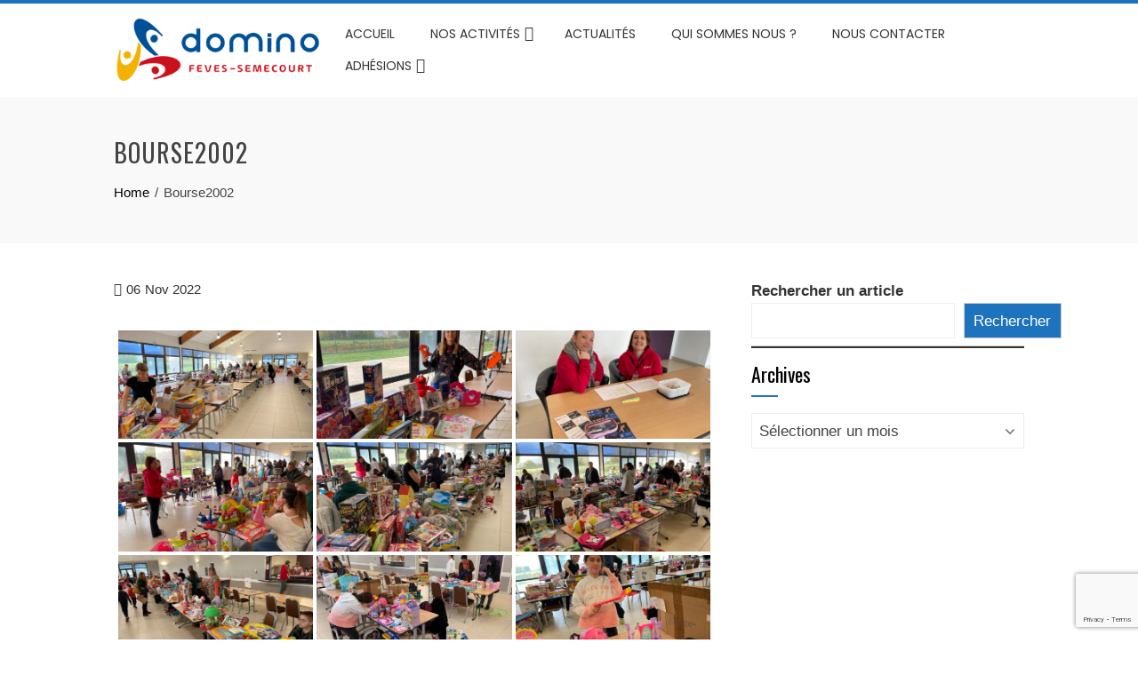

--- FILE ---
content_type: text/html; charset=UTF-8
request_url: https://www.domino-asso.fr/bwg_gallery/bourse2002/
body_size: 21779
content:
<!DOCTYPE html>
<html lang="fr-FR">
    <head>
        <meta charset="UTF-8">
        <meta name="viewport" content="width=device-width, initial-scale=1">
        <link rel="profile" href="http://gmpg.org/xfn/11">

        <meta name='robots' content='index, follow, max-image-preview:large, max-snippet:-1, max-video-preview:-1' />

	<!-- This site is optimized with the Yoast SEO plugin v26.8 - https://yoast.com/product/yoast-seo-wordpress/ -->
	<title>Bourse2002 - Association domino Fèves-Semécourt</title>
	<link rel="canonical" href="https://www.domino-asso.fr/bwg_gallery/bourse2002/" />
	<meta property="og:locale" content="fr_FR" />
	<meta property="og:type" content="article" />
	<meta property="og:title" content="Bourse2002 - Association domino Fèves-Semécourt" />
	<meta property="og:url" content="https://www.domino-asso.fr/bwg_gallery/bourse2002/" />
	<meta property="og:site_name" content="Association domino Fèves-Semécourt" />
	<meta property="article:publisher" content="https://fr-fr.facebook.com/domino57280.fr/" />
	<meta property="article:modified_time" content="2022-11-06T17:41:53+00:00" />
	<meta name="twitter:card" content="summary_large_image" />
	<script type="application/ld+json" class="yoast-schema-graph">{"@context":"https://schema.org","@graph":[{"@type":"WebPage","@id":"https://www.domino-asso.fr/bwg_gallery/bourse2002/","url":"https://www.domino-asso.fr/bwg_gallery/bourse2002/","name":"Bourse2002 - Association domino Fèves-Semécourt","isPartOf":{"@id":"https://www.domino-asso.fr/#website"},"datePublished":"2022-11-06T17:39:51+00:00","dateModified":"2022-11-06T17:41:53+00:00","breadcrumb":{"@id":"https://www.domino-asso.fr/bwg_gallery/bourse2002/#breadcrumb"},"inLanguage":"fr-FR","potentialAction":[{"@type":"ReadAction","target":["https://www.domino-asso.fr/bwg_gallery/bourse2002/"]}]},{"@type":"BreadcrumbList","@id":"https://www.domino-asso.fr/bwg_gallery/bourse2002/#breadcrumb","itemListElement":[{"@type":"ListItem","position":1,"name":"Accueil","item":"https://www.domino-asso.fr/"},{"@type":"ListItem","position":2,"name":"Bourse2002"}]},{"@type":"WebSite","@id":"https://www.domino-asso.fr/#website","url":"https://www.domino-asso.fr/","name":"Association domino Fèves-Semécourt","description":"Activité ludiques et sportives pour enfants et adultes à Fèves et Semécourt (57)","publisher":{"@id":"https://www.domino-asso.fr/#organization"},"potentialAction":[{"@type":"SearchAction","target":{"@type":"EntryPoint","urlTemplate":"https://www.domino-asso.fr/?s={search_term_string}"},"query-input":{"@type":"PropertyValueSpecification","valueRequired":true,"valueName":"search_term_string"}}],"inLanguage":"fr-FR"},{"@type":"Organization","@id":"https://www.domino-asso.fr/#organization","name":"Association domino","url":"https://www.domino-asso.fr/","logo":{"@type":"ImageObject","inLanguage":"fr-FR","@id":"https://www.domino-asso.fr/#/schema/logo/image/","url":"https://www.domino-asso.fr/wp-content/uploads/2021/08/logo-domino-texte.png","contentUrl":"https://www.domino-asso.fr/wp-content/uploads/2021/08/logo-domino-texte.png","width":1463,"height":464,"caption":"Association domino"},"image":{"@id":"https://www.domino-asso.fr/#/schema/logo/image/"},"sameAs":["https://fr-fr.facebook.com/domino57280.fr/"]}]}</script>
	<!-- / Yoast SEO plugin. -->


<link rel='dns-prefetch' href='//fonts.googleapis.com' />
<link rel="alternate" type="application/rss+xml" title="Association domino Fèves-Semécourt &raquo; Flux" href="https://www.domino-asso.fr/feed/" />
<link rel="alternate" type="application/rss+xml" title="Association domino Fèves-Semécourt &raquo; Flux des commentaires" href="https://www.domino-asso.fr/comments/feed/" />
<link rel="alternate" title="oEmbed (JSON)" type="application/json+oembed" href="https://www.domino-asso.fr/wp-json/oembed/1.0/embed?url=https%3A%2F%2Fwww.domino-asso.fr%2Fbwg_gallery%2Fbourse2002%2F" />
<link rel="alternate" title="oEmbed (XML)" type="text/xml+oembed" href="https://www.domino-asso.fr/wp-json/oembed/1.0/embed?url=https%3A%2F%2Fwww.domino-asso.fr%2Fbwg_gallery%2Fbourse2002%2F&#038;format=xml" />
<style id='wp-img-auto-sizes-contain-inline-css' type='text/css'>
img:is([sizes=auto i],[sizes^="auto," i]){contain-intrinsic-size:3000px 1500px}
/*# sourceURL=wp-img-auto-sizes-contain-inline-css */
</style>
<link rel='stylesheet' id='twb-open-sans-css' href='https://fonts.googleapis.com/css?family=Open+Sans%3A300%2C400%2C500%2C600%2C700%2C800&#038;display=swap&#038;ver=6.9' type='text/css' media='all' />
<link rel='stylesheet' id='twbbwg-global-css' href='https://www.domino-asso.fr/wp-content/plugins/photo-gallery/booster/assets/css/global.css?ver=1.0.0' type='text/css' media='all' />
<style id='wp-emoji-styles-inline-css' type='text/css'>

	img.wp-smiley, img.emoji {
		display: inline !important;
		border: none !important;
		box-shadow: none !important;
		height: 1em !important;
		width: 1em !important;
		margin: 0 0.07em !important;
		vertical-align: -0.1em !important;
		background: none !important;
		padding: 0 !important;
	}
/*# sourceURL=wp-emoji-styles-inline-css */
</style>
<link rel='stylesheet' id='wp-block-library-css' href='https://www.domino-asso.fr/wp-includes/css/dist/block-library/style.min.css?ver=6.9' type='text/css' media='all' />
<style id='wp-block-image-inline-css' type='text/css'>
.wp-block-image>a,.wp-block-image>figure>a{display:inline-block}.wp-block-image img{box-sizing:border-box;height:auto;max-width:100%;vertical-align:bottom}@media not (prefers-reduced-motion){.wp-block-image img.hide{visibility:hidden}.wp-block-image img.show{animation:show-content-image .4s}}.wp-block-image[style*=border-radius] img,.wp-block-image[style*=border-radius]>a{border-radius:inherit}.wp-block-image.has-custom-border img{box-sizing:border-box}.wp-block-image.aligncenter{text-align:center}.wp-block-image.alignfull>a,.wp-block-image.alignwide>a{width:100%}.wp-block-image.alignfull img,.wp-block-image.alignwide img{height:auto;width:100%}.wp-block-image .aligncenter,.wp-block-image .alignleft,.wp-block-image .alignright,.wp-block-image.aligncenter,.wp-block-image.alignleft,.wp-block-image.alignright{display:table}.wp-block-image .aligncenter>figcaption,.wp-block-image .alignleft>figcaption,.wp-block-image .alignright>figcaption,.wp-block-image.aligncenter>figcaption,.wp-block-image.alignleft>figcaption,.wp-block-image.alignright>figcaption{caption-side:bottom;display:table-caption}.wp-block-image .alignleft{float:left;margin:.5em 1em .5em 0}.wp-block-image .alignright{float:right;margin:.5em 0 .5em 1em}.wp-block-image .aligncenter{margin-left:auto;margin-right:auto}.wp-block-image :where(figcaption){margin-bottom:1em;margin-top:.5em}.wp-block-image.is-style-circle-mask img{border-radius:9999px}@supports ((-webkit-mask-image:none) or (mask-image:none)) or (-webkit-mask-image:none){.wp-block-image.is-style-circle-mask img{border-radius:0;-webkit-mask-image:url('data:image/svg+xml;utf8,<svg viewBox="0 0 100 100" xmlns="http://www.w3.org/2000/svg"><circle cx="50" cy="50" r="50"/></svg>');mask-image:url('data:image/svg+xml;utf8,<svg viewBox="0 0 100 100" xmlns="http://www.w3.org/2000/svg"><circle cx="50" cy="50" r="50"/></svg>');mask-mode:alpha;-webkit-mask-position:center;mask-position:center;-webkit-mask-repeat:no-repeat;mask-repeat:no-repeat;-webkit-mask-size:contain;mask-size:contain}}:root :where(.wp-block-image.is-style-rounded img,.wp-block-image .is-style-rounded img){border-radius:9999px}.wp-block-image figure{margin:0}.wp-lightbox-container{display:flex;flex-direction:column;position:relative}.wp-lightbox-container img{cursor:zoom-in}.wp-lightbox-container img:hover+button{opacity:1}.wp-lightbox-container button{align-items:center;backdrop-filter:blur(16px) saturate(180%);background-color:#5a5a5a40;border:none;border-radius:4px;cursor:zoom-in;display:flex;height:20px;justify-content:center;opacity:0;padding:0;position:absolute;right:16px;text-align:center;top:16px;width:20px;z-index:100}@media not (prefers-reduced-motion){.wp-lightbox-container button{transition:opacity .2s ease}}.wp-lightbox-container button:focus-visible{outline:3px auto #5a5a5a40;outline:3px auto -webkit-focus-ring-color;outline-offset:3px}.wp-lightbox-container button:hover{cursor:pointer;opacity:1}.wp-lightbox-container button:focus{opacity:1}.wp-lightbox-container button:focus,.wp-lightbox-container button:hover,.wp-lightbox-container button:not(:hover):not(:active):not(.has-background){background-color:#5a5a5a40;border:none}.wp-lightbox-overlay{box-sizing:border-box;cursor:zoom-out;height:100vh;left:0;overflow:hidden;position:fixed;top:0;visibility:hidden;width:100%;z-index:100000}.wp-lightbox-overlay .close-button{align-items:center;cursor:pointer;display:flex;justify-content:center;min-height:40px;min-width:40px;padding:0;position:absolute;right:calc(env(safe-area-inset-right) + 16px);top:calc(env(safe-area-inset-top) + 16px);z-index:5000000}.wp-lightbox-overlay .close-button:focus,.wp-lightbox-overlay .close-button:hover,.wp-lightbox-overlay .close-button:not(:hover):not(:active):not(.has-background){background:none;border:none}.wp-lightbox-overlay .lightbox-image-container{height:var(--wp--lightbox-container-height);left:50%;overflow:hidden;position:absolute;top:50%;transform:translate(-50%,-50%);transform-origin:top left;width:var(--wp--lightbox-container-width);z-index:9999999999}.wp-lightbox-overlay .wp-block-image{align-items:center;box-sizing:border-box;display:flex;height:100%;justify-content:center;margin:0;position:relative;transform-origin:0 0;width:100%;z-index:3000000}.wp-lightbox-overlay .wp-block-image img{height:var(--wp--lightbox-image-height);min-height:var(--wp--lightbox-image-height);min-width:var(--wp--lightbox-image-width);width:var(--wp--lightbox-image-width)}.wp-lightbox-overlay .wp-block-image figcaption{display:none}.wp-lightbox-overlay button{background:none;border:none}.wp-lightbox-overlay .scrim{background-color:#fff;height:100%;opacity:.9;position:absolute;width:100%;z-index:2000000}.wp-lightbox-overlay.active{visibility:visible}@media not (prefers-reduced-motion){.wp-lightbox-overlay.active{animation:turn-on-visibility .25s both}.wp-lightbox-overlay.active img{animation:turn-on-visibility .35s both}.wp-lightbox-overlay.show-closing-animation:not(.active){animation:turn-off-visibility .35s both}.wp-lightbox-overlay.show-closing-animation:not(.active) img{animation:turn-off-visibility .25s both}.wp-lightbox-overlay.zoom.active{animation:none;opacity:1;visibility:visible}.wp-lightbox-overlay.zoom.active .lightbox-image-container{animation:lightbox-zoom-in .4s}.wp-lightbox-overlay.zoom.active .lightbox-image-container img{animation:none}.wp-lightbox-overlay.zoom.active .scrim{animation:turn-on-visibility .4s forwards}.wp-lightbox-overlay.zoom.show-closing-animation:not(.active){animation:none}.wp-lightbox-overlay.zoom.show-closing-animation:not(.active) .lightbox-image-container{animation:lightbox-zoom-out .4s}.wp-lightbox-overlay.zoom.show-closing-animation:not(.active) .lightbox-image-container img{animation:none}.wp-lightbox-overlay.zoom.show-closing-animation:not(.active) .scrim{animation:turn-off-visibility .4s forwards}}@keyframes show-content-image{0%{visibility:hidden}99%{visibility:hidden}to{visibility:visible}}@keyframes turn-on-visibility{0%{opacity:0}to{opacity:1}}@keyframes turn-off-visibility{0%{opacity:1;visibility:visible}99%{opacity:0;visibility:visible}to{opacity:0;visibility:hidden}}@keyframes lightbox-zoom-in{0%{transform:translate(calc((-100vw + var(--wp--lightbox-scrollbar-width))/2 + var(--wp--lightbox-initial-left-position)),calc(-50vh + var(--wp--lightbox-initial-top-position))) scale(var(--wp--lightbox-scale))}to{transform:translate(-50%,-50%) scale(1)}}@keyframes lightbox-zoom-out{0%{transform:translate(-50%,-50%) scale(1);visibility:visible}99%{visibility:visible}to{transform:translate(calc((-100vw + var(--wp--lightbox-scrollbar-width))/2 + var(--wp--lightbox-initial-left-position)),calc(-50vh + var(--wp--lightbox-initial-top-position))) scale(var(--wp--lightbox-scale));visibility:hidden}}
/*# sourceURL=https://www.domino-asso.fr/wp-includes/blocks/image/style.min.css */
</style>
<style id='wp-block-image-theme-inline-css' type='text/css'>
:root :where(.wp-block-image figcaption){color:#555;font-size:13px;text-align:center}.is-dark-theme :root :where(.wp-block-image figcaption){color:#ffffffa6}.wp-block-image{margin:0 0 1em}
/*# sourceURL=https://www.domino-asso.fr/wp-includes/blocks/image/theme.min.css */
</style>
<style id='wp-block-search-inline-css' type='text/css'>
.wp-block-search__button{margin-left:10px;word-break:normal}.wp-block-search__button.has-icon{line-height:0}.wp-block-search__button svg{height:1.25em;min-height:24px;min-width:24px;width:1.25em;fill:currentColor;vertical-align:text-bottom}:where(.wp-block-search__button){border:1px solid #ccc;padding:6px 10px}.wp-block-search__inside-wrapper{display:flex;flex:auto;flex-wrap:nowrap;max-width:100%}.wp-block-search__label{width:100%}.wp-block-search.wp-block-search__button-only .wp-block-search__button{box-sizing:border-box;display:flex;flex-shrink:0;justify-content:center;margin-left:0;max-width:100%}.wp-block-search.wp-block-search__button-only .wp-block-search__inside-wrapper{min-width:0!important;transition-property:width}.wp-block-search.wp-block-search__button-only .wp-block-search__input{flex-basis:100%;transition-duration:.3s}.wp-block-search.wp-block-search__button-only.wp-block-search__searchfield-hidden,.wp-block-search.wp-block-search__button-only.wp-block-search__searchfield-hidden .wp-block-search__inside-wrapper{overflow:hidden}.wp-block-search.wp-block-search__button-only.wp-block-search__searchfield-hidden .wp-block-search__input{border-left-width:0!important;border-right-width:0!important;flex-basis:0;flex-grow:0;margin:0;min-width:0!important;padding-left:0!important;padding-right:0!important;width:0!important}:where(.wp-block-search__input){appearance:none;border:1px solid #949494;flex-grow:1;font-family:inherit;font-size:inherit;font-style:inherit;font-weight:inherit;letter-spacing:inherit;line-height:inherit;margin-left:0;margin-right:0;min-width:3rem;padding:8px;text-decoration:unset!important;text-transform:inherit}:where(.wp-block-search__button-inside .wp-block-search__inside-wrapper){background-color:#fff;border:1px solid #949494;box-sizing:border-box;padding:4px}:where(.wp-block-search__button-inside .wp-block-search__inside-wrapper) .wp-block-search__input{border:none;border-radius:0;padding:0 4px}:where(.wp-block-search__button-inside .wp-block-search__inside-wrapper) .wp-block-search__input:focus{outline:none}:where(.wp-block-search__button-inside .wp-block-search__inside-wrapper) :where(.wp-block-search__button){padding:4px 8px}.wp-block-search.aligncenter .wp-block-search__inside-wrapper{margin:auto}.wp-block[data-align=right] .wp-block-search.wp-block-search__button-only .wp-block-search__inside-wrapper{float:right}
/*# sourceURL=https://www.domino-asso.fr/wp-includes/blocks/search/style.min.css */
</style>
<style id='wp-block-search-theme-inline-css' type='text/css'>
.wp-block-search .wp-block-search__label{font-weight:700}.wp-block-search__button{border:1px solid #ccc;padding:.375em .625em}
/*# sourceURL=https://www.domino-asso.fr/wp-includes/blocks/search/theme.min.css */
</style>
<style id='wp-block-paragraph-inline-css' type='text/css'>
.is-small-text{font-size:.875em}.is-regular-text{font-size:1em}.is-large-text{font-size:2.25em}.is-larger-text{font-size:3em}.has-drop-cap:not(:focus):first-letter{float:left;font-size:8.4em;font-style:normal;font-weight:100;line-height:.68;margin:.05em .1em 0 0;text-transform:uppercase}body.rtl .has-drop-cap:not(:focus):first-letter{float:none;margin-left:.1em}p.has-drop-cap.has-background{overflow:hidden}:root :where(p.has-background){padding:1.25em 2.375em}:where(p.has-text-color:not(.has-link-color)) a{color:inherit}p.has-text-align-left[style*="writing-mode:vertical-lr"],p.has-text-align-right[style*="writing-mode:vertical-rl"]{rotate:180deg}
/*# sourceURL=https://www.domino-asso.fr/wp-includes/blocks/paragraph/style.min.css */
</style>
<style id='wp-block-separator-inline-css' type='text/css'>
@charset "UTF-8";.wp-block-separator{border:none;border-top:2px solid}:root :where(.wp-block-separator.is-style-dots){height:auto;line-height:1;text-align:center}:root :where(.wp-block-separator.is-style-dots):before{color:currentColor;content:"···";font-family:serif;font-size:1.5em;letter-spacing:2em;padding-left:2em}.wp-block-separator.is-style-dots{background:none!important;border:none!important}
/*# sourceURL=https://www.domino-asso.fr/wp-includes/blocks/separator/style.min.css */
</style>
<style id='wp-block-separator-theme-inline-css' type='text/css'>
.wp-block-separator.has-css-opacity{opacity:.4}.wp-block-separator{border:none;border-bottom:2px solid;margin-left:auto;margin-right:auto}.wp-block-separator.has-alpha-channel-opacity{opacity:1}.wp-block-separator:not(.is-style-wide):not(.is-style-dots){width:100px}.wp-block-separator.has-background:not(.is-style-dots){border-bottom:none;height:1px}.wp-block-separator.has-background:not(.is-style-wide):not(.is-style-dots){height:2px}
/*# sourceURL=https://www.domino-asso.fr/wp-includes/blocks/separator/theme.min.css */
</style>
<style id='global-styles-inline-css' type='text/css'>
:root{--wp--preset--aspect-ratio--square: 1;--wp--preset--aspect-ratio--4-3: 4/3;--wp--preset--aspect-ratio--3-4: 3/4;--wp--preset--aspect-ratio--3-2: 3/2;--wp--preset--aspect-ratio--2-3: 2/3;--wp--preset--aspect-ratio--16-9: 16/9;--wp--preset--aspect-ratio--9-16: 9/16;--wp--preset--color--black: #000000;--wp--preset--color--cyan-bluish-gray: #abb8c3;--wp--preset--color--white: #ffffff;--wp--preset--color--pale-pink: #f78da7;--wp--preset--color--vivid-red: #cf2e2e;--wp--preset--color--luminous-vivid-orange: #ff6900;--wp--preset--color--luminous-vivid-amber: #fcb900;--wp--preset--color--light-green-cyan: #7bdcb5;--wp--preset--color--vivid-green-cyan: #00d084;--wp--preset--color--pale-cyan-blue: #8ed1fc;--wp--preset--color--vivid-cyan-blue: #0693e3;--wp--preset--color--vivid-purple: #9b51e0;--wp--preset--gradient--vivid-cyan-blue-to-vivid-purple: linear-gradient(135deg,rgb(6,147,227) 0%,rgb(155,81,224) 100%);--wp--preset--gradient--light-green-cyan-to-vivid-green-cyan: linear-gradient(135deg,rgb(122,220,180) 0%,rgb(0,208,130) 100%);--wp--preset--gradient--luminous-vivid-amber-to-luminous-vivid-orange: linear-gradient(135deg,rgb(252,185,0) 0%,rgb(255,105,0) 100%);--wp--preset--gradient--luminous-vivid-orange-to-vivid-red: linear-gradient(135deg,rgb(255,105,0) 0%,rgb(207,46,46) 100%);--wp--preset--gradient--very-light-gray-to-cyan-bluish-gray: linear-gradient(135deg,rgb(238,238,238) 0%,rgb(169,184,195) 100%);--wp--preset--gradient--cool-to-warm-spectrum: linear-gradient(135deg,rgb(74,234,220) 0%,rgb(151,120,209) 20%,rgb(207,42,186) 40%,rgb(238,44,130) 60%,rgb(251,105,98) 80%,rgb(254,248,76) 100%);--wp--preset--gradient--blush-light-purple: linear-gradient(135deg,rgb(255,206,236) 0%,rgb(152,150,240) 100%);--wp--preset--gradient--blush-bordeaux: linear-gradient(135deg,rgb(254,205,165) 0%,rgb(254,45,45) 50%,rgb(107,0,62) 100%);--wp--preset--gradient--luminous-dusk: linear-gradient(135deg,rgb(255,203,112) 0%,rgb(199,81,192) 50%,rgb(65,88,208) 100%);--wp--preset--gradient--pale-ocean: linear-gradient(135deg,rgb(255,245,203) 0%,rgb(182,227,212) 50%,rgb(51,167,181) 100%);--wp--preset--gradient--electric-grass: linear-gradient(135deg,rgb(202,248,128) 0%,rgb(113,206,126) 100%);--wp--preset--gradient--midnight: linear-gradient(135deg,rgb(2,3,129) 0%,rgb(40,116,252) 100%);--wp--preset--font-size--small: 13px;--wp--preset--font-size--medium: 20px;--wp--preset--font-size--large: 36px;--wp--preset--font-size--x-large: 42px;--wp--preset--spacing--20: 0.44rem;--wp--preset--spacing--30: 0.67rem;--wp--preset--spacing--40: 1rem;--wp--preset--spacing--50: 1.5rem;--wp--preset--spacing--60: 2.25rem;--wp--preset--spacing--70: 3.38rem;--wp--preset--spacing--80: 5.06rem;--wp--preset--shadow--natural: 6px 6px 9px rgba(0, 0, 0, 0.2);--wp--preset--shadow--deep: 12px 12px 50px rgba(0, 0, 0, 0.4);--wp--preset--shadow--sharp: 6px 6px 0px rgba(0, 0, 0, 0.2);--wp--preset--shadow--outlined: 6px 6px 0px -3px rgb(255, 255, 255), 6px 6px rgb(0, 0, 0);--wp--preset--shadow--crisp: 6px 6px 0px rgb(0, 0, 0);}:where(.is-layout-flex){gap: 0.5em;}:where(.is-layout-grid){gap: 0.5em;}body .is-layout-flex{display: flex;}.is-layout-flex{flex-wrap: wrap;align-items: center;}.is-layout-flex > :is(*, div){margin: 0;}body .is-layout-grid{display: grid;}.is-layout-grid > :is(*, div){margin: 0;}:where(.wp-block-columns.is-layout-flex){gap: 2em;}:where(.wp-block-columns.is-layout-grid){gap: 2em;}:where(.wp-block-post-template.is-layout-flex){gap: 1.25em;}:where(.wp-block-post-template.is-layout-grid){gap: 1.25em;}.has-black-color{color: var(--wp--preset--color--black) !important;}.has-cyan-bluish-gray-color{color: var(--wp--preset--color--cyan-bluish-gray) !important;}.has-white-color{color: var(--wp--preset--color--white) !important;}.has-pale-pink-color{color: var(--wp--preset--color--pale-pink) !important;}.has-vivid-red-color{color: var(--wp--preset--color--vivid-red) !important;}.has-luminous-vivid-orange-color{color: var(--wp--preset--color--luminous-vivid-orange) !important;}.has-luminous-vivid-amber-color{color: var(--wp--preset--color--luminous-vivid-amber) !important;}.has-light-green-cyan-color{color: var(--wp--preset--color--light-green-cyan) !important;}.has-vivid-green-cyan-color{color: var(--wp--preset--color--vivid-green-cyan) !important;}.has-pale-cyan-blue-color{color: var(--wp--preset--color--pale-cyan-blue) !important;}.has-vivid-cyan-blue-color{color: var(--wp--preset--color--vivid-cyan-blue) !important;}.has-vivid-purple-color{color: var(--wp--preset--color--vivid-purple) !important;}.has-black-background-color{background-color: var(--wp--preset--color--black) !important;}.has-cyan-bluish-gray-background-color{background-color: var(--wp--preset--color--cyan-bluish-gray) !important;}.has-white-background-color{background-color: var(--wp--preset--color--white) !important;}.has-pale-pink-background-color{background-color: var(--wp--preset--color--pale-pink) !important;}.has-vivid-red-background-color{background-color: var(--wp--preset--color--vivid-red) !important;}.has-luminous-vivid-orange-background-color{background-color: var(--wp--preset--color--luminous-vivid-orange) !important;}.has-luminous-vivid-amber-background-color{background-color: var(--wp--preset--color--luminous-vivid-amber) !important;}.has-light-green-cyan-background-color{background-color: var(--wp--preset--color--light-green-cyan) !important;}.has-vivid-green-cyan-background-color{background-color: var(--wp--preset--color--vivid-green-cyan) !important;}.has-pale-cyan-blue-background-color{background-color: var(--wp--preset--color--pale-cyan-blue) !important;}.has-vivid-cyan-blue-background-color{background-color: var(--wp--preset--color--vivid-cyan-blue) !important;}.has-vivid-purple-background-color{background-color: var(--wp--preset--color--vivid-purple) !important;}.has-black-border-color{border-color: var(--wp--preset--color--black) !important;}.has-cyan-bluish-gray-border-color{border-color: var(--wp--preset--color--cyan-bluish-gray) !important;}.has-white-border-color{border-color: var(--wp--preset--color--white) !important;}.has-pale-pink-border-color{border-color: var(--wp--preset--color--pale-pink) !important;}.has-vivid-red-border-color{border-color: var(--wp--preset--color--vivid-red) !important;}.has-luminous-vivid-orange-border-color{border-color: var(--wp--preset--color--luminous-vivid-orange) !important;}.has-luminous-vivid-amber-border-color{border-color: var(--wp--preset--color--luminous-vivid-amber) !important;}.has-light-green-cyan-border-color{border-color: var(--wp--preset--color--light-green-cyan) !important;}.has-vivid-green-cyan-border-color{border-color: var(--wp--preset--color--vivid-green-cyan) !important;}.has-pale-cyan-blue-border-color{border-color: var(--wp--preset--color--pale-cyan-blue) !important;}.has-vivid-cyan-blue-border-color{border-color: var(--wp--preset--color--vivid-cyan-blue) !important;}.has-vivid-purple-border-color{border-color: var(--wp--preset--color--vivid-purple) !important;}.has-vivid-cyan-blue-to-vivid-purple-gradient-background{background: var(--wp--preset--gradient--vivid-cyan-blue-to-vivid-purple) !important;}.has-light-green-cyan-to-vivid-green-cyan-gradient-background{background: var(--wp--preset--gradient--light-green-cyan-to-vivid-green-cyan) !important;}.has-luminous-vivid-amber-to-luminous-vivid-orange-gradient-background{background: var(--wp--preset--gradient--luminous-vivid-amber-to-luminous-vivid-orange) !important;}.has-luminous-vivid-orange-to-vivid-red-gradient-background{background: var(--wp--preset--gradient--luminous-vivid-orange-to-vivid-red) !important;}.has-very-light-gray-to-cyan-bluish-gray-gradient-background{background: var(--wp--preset--gradient--very-light-gray-to-cyan-bluish-gray) !important;}.has-cool-to-warm-spectrum-gradient-background{background: var(--wp--preset--gradient--cool-to-warm-spectrum) !important;}.has-blush-light-purple-gradient-background{background: var(--wp--preset--gradient--blush-light-purple) !important;}.has-blush-bordeaux-gradient-background{background: var(--wp--preset--gradient--blush-bordeaux) !important;}.has-luminous-dusk-gradient-background{background: var(--wp--preset--gradient--luminous-dusk) !important;}.has-pale-ocean-gradient-background{background: var(--wp--preset--gradient--pale-ocean) !important;}.has-electric-grass-gradient-background{background: var(--wp--preset--gradient--electric-grass) !important;}.has-midnight-gradient-background{background: var(--wp--preset--gradient--midnight) !important;}.has-small-font-size{font-size: var(--wp--preset--font-size--small) !important;}.has-medium-font-size{font-size: var(--wp--preset--font-size--medium) !important;}.has-large-font-size{font-size: var(--wp--preset--font-size--large) !important;}.has-x-large-font-size{font-size: var(--wp--preset--font-size--x-large) !important;}
/*# sourceURL=global-styles-inline-css */
</style>

<style id='classic-theme-styles-inline-css' type='text/css'>
/*! This file is auto-generated */
.wp-block-button__link{color:#fff;background-color:#32373c;border-radius:9999px;box-shadow:none;text-decoration:none;padding:calc(.667em + 2px) calc(1.333em + 2px);font-size:1.125em}.wp-block-file__button{background:#32373c;color:#fff;text-decoration:none}
/*# sourceURL=/wp-includes/css/classic-themes.min.css */
</style>
<link rel='stylesheet' id='contact-form-7-css' href='https://www.domino-asso.fr/wp-content/plugins/contact-form-7/includes/css/styles.css?ver=6.1.4' type='text/css' media='all' />
<link rel='stylesheet' id='bwg_fonts-css' href='https://www.domino-asso.fr/wp-content/plugins/photo-gallery/css/bwg-fonts/fonts.css?ver=0.0.1' type='text/css' media='all' />
<link rel='stylesheet' id='sumoselect-css' href='https://www.domino-asso.fr/wp-content/plugins/photo-gallery/css/sumoselect.min.css?ver=3.4.6' type='text/css' media='all' />
<link rel='stylesheet' id='mCustomScrollbar-css' href='https://www.domino-asso.fr/wp-content/plugins/photo-gallery/css/jquery.mCustomScrollbar.min.css?ver=3.1.5' type='text/css' media='all' />
<link rel='stylesheet' id='bwg_googlefonts-css' href='https://fonts.googleapis.com/css?family=Ubuntu&#038;subset=greek,latin,greek-ext,vietnamese,cyrillic-ext,latin-ext,cyrillic' type='text/css' media='all' />
<link rel='stylesheet' id='bwg_frontend-css' href='https://www.domino-asso.fr/wp-content/plugins/photo-gallery/css/styles.min.css?ver=1.8.35' type='text/css' media='all' />
<link rel='stylesheet' id='animate-css' href='https://www.domino-asso.fr/wp-content/themes/total/css/animate.css?ver=2.1.19' type='text/css' media='all' />
<link rel='stylesheet' id='font-awesome-4.7.0-css' href='https://www.domino-asso.fr/wp-content/themes/total/css/font-awesome-4.7.0.css?ver=2.1.19' type='text/css' media='all' />
<link rel='stylesheet' id='font-awesome-5.2.0-css' href='https://www.domino-asso.fr/wp-content/themes/total/css/font-awesome-5.2.0.css?ver=2.1.19' type='text/css' media='all' />
<link rel='stylesheet' id='owl-carousel-css' href='https://www.domino-asso.fr/wp-content/themes/total/css/owl.carousel.css?ver=2.1.19' type='text/css' media='all' />
<link rel='stylesheet' id='nivo-lightbox-css' href='https://www.domino-asso.fr/wp-content/themes/total/css/nivo-lightbox.css?ver=2.1.19' type='text/css' media='all' />
<link rel='stylesheet' id='total-style-css' href='https://www.domino-asso.fr/wp-content/themes/total/style.css?ver=2.1.19' type='text/css' media='all' />
<style id='total-style-inline-css' type='text/css'>
:root{--total-template-color:#1e73be;--total-template-transparent-color:rgba(30,115,190,0.9);--total-sidebar-width:30%;--total-container-width:1170px;--total-fluid-container-width:80%;--total-container-padding:80px;--total-content-header-color:#000000;--total-content-text-color :#333333;--total-content-link-color :#000000;--total-content-link-hov-color :;--total-title-color :#333333;--total-tagline-color :#333333;--total-logo-width :250px;--total-footer-bg-color:rgba(70,127,247,0.99);--total-top-footer-title-color:#EEEEEE;--total-top-footer-text-color:#EEEEEE;--total-footer-anchor-color:#EEEEEE;--total-bottom-footer-text-color:#EEEEEE;--total-bottom-footer-anchor-color:#EEEEEE}:root{--total-menu-family:'Poppins',serif}.ht-header{border-top:4px solid var(--total-template-color)}.ht-slide-caption{width:1170%;margin-left:-585%}
/*# sourceURL=total-style-inline-css */
</style>
<link rel='stylesheet' id='total-fonts-css' href='https://fonts.googleapis.com/css?family=Poppins%3A100%2C100i%2C200%2C200i%2C300%2C300i%2C400%2C400i%2C500%2C500i%2C600%2C600i%2C700%2C700i%2C800%2C800i%2C900%2C900i%7COswald%3A200%2C300%2C400%2C500%2C600%2C700&#038;subset=latin%2Clatin-ext&#038;display=swap' type='text/css' media='all' />
<link rel='stylesheet' id='tmm-css' href='https://www.domino-asso.fr/wp-content/plugins/team-members/inc/css/tmm_style.css?ver=6.9' type='text/css' media='all' />
<!--n2css--><!--n2js--><script type="text/javascript" src="https://www.domino-asso.fr/wp-includes/js/jquery/jquery.min.js?ver=3.7.1" id="jquery-core-js"></script>
<script type="text/javascript" src="https://www.domino-asso.fr/wp-includes/js/jquery/jquery-migrate.min.js?ver=3.4.1" id="jquery-migrate-js"></script>
<script type="text/javascript" src="https://www.domino-asso.fr/wp-content/plugins/photo-gallery/booster/assets/js/circle-progress.js?ver=1.2.2" id="twbbwg-circle-js"></script>
<script type="text/javascript" id="twbbwg-global-js-extra">
/* <![CDATA[ */
var twb = {"nonce":"d0a144a7ec","ajax_url":"https://www.domino-asso.fr/wp-admin/admin-ajax.php","plugin_url":"https://www.domino-asso.fr/wp-content/plugins/photo-gallery/booster","href":"https://www.domino-asso.fr/wp-admin/admin.php?page=twbbwg_photo-gallery"};
var twb = {"nonce":"d0a144a7ec","ajax_url":"https://www.domino-asso.fr/wp-admin/admin-ajax.php","plugin_url":"https://www.domino-asso.fr/wp-content/plugins/photo-gallery/booster","href":"https://www.domino-asso.fr/wp-admin/admin.php?page=twbbwg_photo-gallery"};
//# sourceURL=twbbwg-global-js-extra
/* ]]> */
</script>
<script type="text/javascript" src="https://www.domino-asso.fr/wp-content/plugins/photo-gallery/booster/assets/js/global.js?ver=1.0.0" id="twbbwg-global-js"></script>
<script type="text/javascript" src="https://www.domino-asso.fr/wp-content/plugins/photo-gallery/js/jquery.sumoselect.min.js?ver=3.4.6" id="sumoselect-js"></script>
<script type="text/javascript" src="https://www.domino-asso.fr/wp-content/plugins/photo-gallery/js/tocca.min.js?ver=2.0.9" id="bwg_mobile-js"></script>
<script type="text/javascript" src="https://www.domino-asso.fr/wp-content/plugins/photo-gallery/js/jquery.mCustomScrollbar.concat.min.js?ver=3.1.5" id="mCustomScrollbar-js"></script>
<script type="text/javascript" src="https://www.domino-asso.fr/wp-content/plugins/photo-gallery/js/jquery.fullscreen.min.js?ver=0.6.0" id="jquery-fullscreen-js"></script>
<script type="text/javascript" id="bwg_frontend-js-extra">
/* <![CDATA[ */
var bwg_objectsL10n = {"bwg_field_required":"field is required.","bwg_mail_validation":"This is not a valid email address.","bwg_search_result":"There are no images matching your search.","bwg_select_tag":"Select Tag","bwg_order_by":"Order By","bwg_search":"Search","bwg_show_ecommerce":"Show Ecommerce","bwg_hide_ecommerce":"Hide Ecommerce","bwg_show_comments":"Show Comments","bwg_hide_comments":"Hide Comments","bwg_restore":"Restore","bwg_maximize":"Maximize","bwg_fullscreen":"Fullscreen","bwg_exit_fullscreen":"Exit Fullscreen","bwg_search_tag":"SEARCH...","bwg_tag_no_match":"No tags found","bwg_all_tags_selected":"All tags selected","bwg_tags_selected":"tags selected","play":"Play","pause":"Pause","is_pro":"","bwg_play":"Play","bwg_pause":"Pause","bwg_hide_info":"Hide info","bwg_show_info":"Show info","bwg_hide_rating":"Hide rating","bwg_show_rating":"Show rating","ok":"Ok","cancel":"Cancel","select_all":"Select all","lazy_load":"0","lazy_loader":"https://www.domino-asso.fr/wp-content/plugins/photo-gallery/images/ajax_loader.png","front_ajax":"0","bwg_tag_see_all":"see all tags","bwg_tag_see_less":"see less tags"};
//# sourceURL=bwg_frontend-js-extra
/* ]]> */
</script>
<script type="text/javascript" src="https://www.domino-asso.fr/wp-content/plugins/photo-gallery/js/scripts.min.js?ver=1.8.35" id="bwg_frontend-js"></script>
<script type="text/javascript" src="https://www.domino-asso.fr/wp-includes/js/imagesloaded.min.js?ver=5.0.0" id="imagesloaded-js"></script>
<script type="text/javascript" src="https://www.domino-asso.fr/wp-content/themes/total/js/jquery.stellar.js?ver=2.1.19" id="jquery-stellar-js"></script>
<meta name="robots" content="noindex,nofollow" />
<link rel="https://api.w.org/" href="https://www.domino-asso.fr/wp-json/" /><link rel="EditURI" type="application/rsd+xml" title="RSD" href="https://www.domino-asso.fr/xmlrpc.php?rsd" />
<meta name="generator" content="WordPress 6.9" />
<link rel='shortlink' href='https://www.domino-asso.fr/?p=2875' />
<meta name="generator" content="Elementor 3.32.5; features: additional_custom_breakpoints; settings: css_print_method-external, google_font-enabled, font_display-auto">
			<style>
				.e-con.e-parent:nth-of-type(n+4):not(.e-lazyloaded):not(.e-no-lazyload),
				.e-con.e-parent:nth-of-type(n+4):not(.e-lazyloaded):not(.e-no-lazyload) * {
					background-image: none !important;
				}
				@media screen and (max-height: 1024px) {
					.e-con.e-parent:nth-of-type(n+3):not(.e-lazyloaded):not(.e-no-lazyload),
					.e-con.e-parent:nth-of-type(n+3):not(.e-lazyloaded):not(.e-no-lazyload) * {
						background-image: none !important;
					}
				}
				@media screen and (max-height: 640px) {
					.e-con.e-parent:nth-of-type(n+2):not(.e-lazyloaded):not(.e-no-lazyload),
					.e-con.e-parent:nth-of-type(n+2):not(.e-lazyloaded):not(.e-no-lazyload) * {
						background-image: none !important;
					}
				}
			</style>
			<link rel="icon" href="https://www.domino-asso.fr/wp-content/uploads/2021/08/cropped-cropped-logo-domino-466x464-1-32x32.png" sizes="32x32" />
<link rel="icon" href="https://www.domino-asso.fr/wp-content/uploads/2021/08/cropped-cropped-logo-domino-466x464-1-192x192.png" sizes="192x192" />
<link rel="apple-touch-icon" href="https://www.domino-asso.fr/wp-content/uploads/2021/08/cropped-cropped-logo-domino-466x464-1-180x180.png" />
<meta name="msapplication-TileImage" content="https://www.domino-asso.fr/wp-content/uploads/2021/08/cropped-cropped-logo-domino-466x464-1-270x270.png" />
		<style type="text/css" id="wp-custom-css">
			a {
    color: blue;
}

/**DEBUT Suppr footer theme ----------------**/
#ht-bottom-footer {
    color: #EEEEEE;
    display: none;
}
/**FIN Suppr footer theme ----------------**/

/**DEBUT Gestion Contact Form7 Responsive ----------------**/
#formulaire-responsive {
	max-width:600px /*-- à modifier en fonction de la largeur désirée --*/;
	margin:0 auto;
        width:100%;
}
.rang-form {
	width: 100%;
}
.demi-colonne, .colonne {
	float: left;
	position: relative;
	padding: 0.65rem;
	width:100%;
	-webkit-box-sizing: border-box;
        -moz-box-sizing: border-box;
        box-sizing: border-box
}
.clearfix:after {
	content: "";
	display: table;
	clear: both;
}

/**---------------- Media query ----------------**/
@media only screen and (min-width: 48em) { 
	.demi-colonne {
		width: 50%;
	}
}

.wpcf7 input[type="text"], .wpcf7 input[type="tel"], .wpcf7 input[type="email"], .wpcf7 textarea {
	width: 100%;
	padding: 8px;
	border: 1px solid #ccc;
	border-radius: 3px;
	-webkit-box-sizing: border-box;
	 -moz-box-sizing: border-box;
	      box-sizing: border-box
}
.wpcf7 input[type="text"]:focus{
	background: #fff;
}

.wpcf7 input[type="tel"]:focus{
	background: #fff;
}
.wpcf7-submit{
	float: right;
	color: #69af36; 
      font-family: 'Noto Sans', sans-serif;
      border-color: #69af36; 
      font-size: 14px; 
  	  line-height: 49px; 
      height: 49px; 
      font-weight: 600; 
      background-color: #ffffff; 
      border-radius: 4px; 
          -moz-border-radius: 4px; 
          -webkit-border-radius: 4px; 
       text-transform: uppercase; 
       border-width: 2px;  
       padding-left: 26px; 
       padding-right: 26px;
}
.wpcf7-submit:hover{
	background: #69af36;
      color: #ffffff;
  }
span.wpcf7-not-valid-tip{
	text-shadow: none;
	font-size: 12px;
	color: #fff;
	background: #ff0000;
	padding: 5px;
}
div.wpcf7-validation-errors { 
	text-shadow: none;
	border: transparent;
	background: #f9cd00;
	padding: 5px;
	color: #9C6533;
	text-align: center;
	margin: 0;
	font-size: 12px;
}
div.wpcf7-mail-sent-ok{
	text-align: center;
	text-shadow: none;
	padding: 5px;
	font-size: 12px;
	background: #59a80f;
	border-color: #59a80f;
	color: #fff;
	margin: 0;
}
/** FIN Gestion Contact Form7 Responsive ----------------**/
		</style>
		    </head>

    <body class="wp-singular bwg_gallery-template-default single single-bwg_gallery postid-2875 wp-custom-logo wp-embed-responsive wp-theme-total he-total ht-fluid elementor-default elementor-kit-2207">
        <div id="ht-page"><a class="skip-link screen-reader-text" href="#ht-content">Skip to content</a>        <header id="ht-masthead" class="ht-site-header">
            <div class="ht-header">
                <div class="ht-container">
                    <div id="ht-site-branding">
                        <a href="https://www.domino-asso.fr/" class="custom-logo-link" rel="home"><img width="315" height="100" src="https://www.domino-asso.fr/wp-content/uploads/2022/07/cropped-logo-domino-texte_315100.png" class="custom-logo" alt="Association domino Fèves-Semécourt" decoding="async" srcset="https://www.domino-asso.fr/wp-content/uploads/2022/07/cropped-logo-domino-texte_315100.png 315w, https://www.domino-asso.fr/wp-content/uploads/2022/07/cropped-logo-domino-texte_315100-300x95.png 300w" sizes="(max-width: 315px) 100vw, 315px" /></a>                    </div>

                    <nav id="ht-site-navigation" class="ht-main-navigation">
                                <a href="#" class="toggle-bar"><span></span></a>
        <div class="ht-menu ht-clearfix"><ul id="menu-principal" class="ht-clearfix"><li id="menu-item-2395" class="menu-item menu-item-type-post_type menu-item-object-page menu-item-home menu-item-2395"><a href="https://www.domino-asso.fr/">Accueil</a></li>
<li id="menu-item-759" class="menu-item menu-item-type-custom menu-item-object-custom menu-item-has-children menu-item-759"><a href="#">Nos activités</a>
<ul class="sub-menu">
	<li id="menu-item-2678" class="menu-item menu-item-type-custom menu-item-object-custom menu-item-2678"><a target="_blank" href="https://www.domino-asso.fr/planningperm">Planning des activités</a></li>
	<li id="menu-item-5615" class="menu-item menu-item-type-custom menu-item-object-custom menu-item-5615"><a target="_blank" href="https://docs.google.com/document/d/1nGQ-R0tdoERi-OvMuloK3rMmgKCWD5z40yGicEmW2bw/edit?usp=sharing">Disponibilités des cours</a></li>
	<li id="menu-item-756" class="menu-item menu-item-type-post_type menu-item-object-page menu-item-756"><a href="https://www.domino-asso.fr/danse-classique/">Danse classique</a></li>
	<li id="menu-item-757" class="menu-item menu-item-type-post_type menu-item-object-page menu-item-757"><a href="https://www.domino-asso.fr/danse-modern-jazz/">Danse modern jazz</a></li>
	<li id="menu-item-5000" class="menu-item menu-item-type-post_type menu-item-object-page menu-item-5000"><a href="https://www.domino-asso.fr/danse-street-jazz/">Danse street jazz</a></li>
	<li id="menu-item-750" class="menu-item menu-item-type-post_type menu-item-object-page menu-item-750"><a href="https://www.domino-asso.fr/gymnastique-rythmique/">Gymnastique rythmique</a></li>
	<li id="menu-item-753" class="menu-item menu-item-type-post_type menu-item-object-page menu-item-753"><a href="https://www.domino-asso.fr/hip-hop/">Hip Hop</a></li>
</ul>
</li>
<li id="menu-item-881" class="menu-item menu-item-type-post_type menu-item-object-page current_page_parent menu-item-881"><a href="https://www.domino-asso.fr/actualites/">Actualités</a></li>
<li id="menu-item-758" class="menu-item menu-item-type-post_type menu-item-object-page menu-item-758"><a href="https://www.domino-asso.fr/qui-sommes-nous/">Qui sommes nous ?</a></li>
<li id="menu-item-869" class="menu-item menu-item-type-post_type menu-item-object-page menu-item-869"><a href="https://www.domino-asso.fr/nous-contacter/">Nous contacter</a></li>
<li id="menu-item-2197" class="menu-item menu-item-type-custom menu-item-object-custom menu-item-has-children menu-item-2197"><a href="#">Adhésions</a>
<ul class="sub-menu">
	<li id="menu-item-4151" class="menu-item menu-item-type-custom menu-item-object-custom menu-item-4151"><a href="https://www.domino-asso.fr/inscriptions">Inscriptions</a></li>
	<li id="menu-item-4988" class="menu-item menu-item-type-custom menu-item-object-custom menu-item-4988"><a href="https://www.domino-asso.fr/tarifs">Tarifs</a></li>
</ul>
</li>
</ul></div>                    </nav>
                </div>
            </div>
        </header>
        <div id="ht-content" class="ht-site-content ht-clearfix">            <header class="ht-main-header">
                <div class="ht-container">
                    <h1 class="ht-main-title">Bourse2002</h1>                    <nav role="navigation" aria-label="Breadcrumbs" class="breadcrumb-trail breadcrumbs" itemprop="breadcrumb"><ul class="trail-items" itemscope itemtype="http://schema.org/BreadcrumbList"><meta name="numberOfItems" content="2" /><meta name="itemListOrder" content="Ascending" /><li itemprop="itemListElement" itemscope itemtype="http://schema.org/ListItem" class="trail-item trail-begin"><a href="https://www.domino-asso.fr/" rel="home" itemprop="item"><span itemprop="name">Home</span></a><meta itemprop="position" content="1" /></li><li itemprop="itemListElement" itemscope itemtype="http://schema.org/ListItem" class="trail-item trail-end"><span itemprop="name">Bourse2002</span><meta itemprop="position" content="2" /></li></ul></nav>                </div>
            </header>
                    <div class="ht-container">
            <div id="primary" class="content-area">
                <main id="main" class="site-main">

                    
                        
<article id="post-2875" class="post-2875 bwg_gallery type-bwg_gallery status-publish hentry">

    <div class="entry-content">
        <div class="single-entry-meta">
            <span class="entry-date published updated"><span class="ht-day">06</span><span class="ht-month-year">Nov 2022</span></span><span class="byline"> by <span class="author vcard"><a class="url fn n" href="https://www.domino-asso.fr/author/admindomino/">Equipe Domino</a></span></span>        </div><!-- .entry-meta -->

        <style id="bwg-style-0">    #bwg_container1_0 #bwg_container2_0 .bwg-container-0.bwg-standard-thumbnails {      width: 1254px;              justify-content: center;        margin:0 auto !important;              background-color: rgba(255, 255, 255, 0.00);            padding-left: 4px;      padding-top: 4px;      max-width: 100%;            }        #bwg_container1_0 #bwg_container2_0 .bwg-container-0.bwg-standard-thumbnails .bwg-item {    justify-content: flex-start;      max-width: 250px;          }    #bwg_container1_0 #bwg_container2_0 .bwg-container-0.bwg-standard-thumbnails .bwg-item a {       margin-right: 4px;       margin-bottom: 4px;    }    #bwg_container1_0 #bwg_container2_0 .bwg-container-0.bwg-standard-thumbnails .bwg-item0 {      padding: 0px;            background-color:rgba(0,0,0, 0.30);      border: 0px none #CCCCCC;      opacity: 1.00;      border-radius: 0;      box-shadow: ;    }    #bwg_container1_0 #bwg_container2_0 .bwg-container-0.bwg-standard-thumbnails .bwg-item1 img {      max-height: none;      max-width: none;      padding: 0 !important;    }         @media only screen and (min-width: 480px) {		#bwg_container1_0 #bwg_container2_0 .bwg-container-0.bwg-standard-thumbnails .bwg-item1 img {			-webkit-transition: all .3s; transition: all .3s;		}		#bwg_container1_0 #bwg_container2_0 .bwg-container-0.bwg-standard-thumbnails .bwg-item1 img:hover {			-ms-transform: scale(1.08);			-webkit-transform: scale(1.08);			transform: scale(1.08);		}		      }	    #bwg_container1_0 #bwg_container2_0 .bwg-container-0.bwg-standard-thumbnails .bwg-item1 {      padding-top: 56%;    }        #bwg_container1_0 #bwg_container2_0 .bwg-container-0.bwg-standard-thumbnails .bwg-title2,    #bwg_container1_0 #bwg_container2_0 .bwg-container-0.bwg-standard-thumbnails .bwg-ecommerce2 {      color: #323A45;      font-family: Ubuntu;      font-size: 16px;      font-weight: bold;      padding: 2px;      text-shadow: ;      max-height: 100%;    }    #bwg_container1_0 #bwg_container2_0 .bwg-container-0.bwg-standard-thumbnails .bwg-thumb-description span {    color: #323A45;    font-family: Ubuntu;    font-size: 12px;    max-height: 100%;    word-wrap: break-word;    }    #bwg_container1_0 #bwg_container2_0 .bwg-container-0.bwg-standard-thumbnails .bwg-play-icon2 {      font-size: 32px;    }    #bwg_container1_0 #bwg_container2_0 .bwg-container-0.bwg-standard-thumbnails .bwg-ecommerce2 {      font-size: 19.2px;      color: #323A45;    }    </style>    <div id="bwg_container1_0"         class="bwg_container bwg_thumbnail bwg_thumbnails "         data-right-click-protection="1"         data-bwg="0"         data-scroll="0"         data-gallery-type="thumbnails"         data-gallery-view-type="thumbnails"         data-current-url="/bwg_gallery/bourse2002/"         data-lightbox-url="https://www.domino-asso.fr/wp-admin/admin-ajax.php?action=GalleryBox&#038;current_view=0&#038;gallery_id=26&#038;tag=0&#038;theme_id=1&#038;shortcode_id=48&#038;sort_by=order&#038;order_by=asc&#038;current_url=%2Fbwg_gallery%2Fbourse2002%2F"         data-gallery-id="26"         data-popup-width="800"         data-popup-height="500"         data-is-album="gallery"         data-buttons-position="bottom">      <div id="bwg_container2_0">             <div id="ajax_loading_0" class="bwg_loading_div_1">      <div class="bwg_loading_div_2">        <div class="bwg_loading_div_3">          <div id="loading_div_0" class="bwg_spider_ajax_loading">          </div>        </div>      </div>    </div>            <form id="gal_front_form_0"              class="bwg-hidden"              method="post"              action="#"              data-current="0"              data-shortcode-id="48"              data-gallery-type="thumbnails"              data-gallery-id="26"              data-tag="0"              data-album-id="0"              data-theme-id="1"              data-ajax-url="https://www.domino-asso.fr/wp-admin/admin-ajax.php?action=bwg_frontend_data">          <div id="bwg_container3_0" class="bwg-background bwg-background-0">                <div data-max-count="5"         data-thumbnail-width="250"         data-bwg="0"         data-gallery-id="26"         data-lightbox-url="https://www.domino-asso.fr/wp-admin/admin-ajax.php?action=GalleryBox&amp;current_view=0&amp;gallery_id=26&amp;tag=0&amp;theme_id=1&amp;shortcode_id=48&amp;sort_by=order&amp;order_by=asc&amp;current_url=%2Fbwg_gallery%2Fbourse2002%2F"         id="bwg_thumbnails_0"         class="bwg-container-0 bwg-thumbnails bwg-standard-thumbnails bwg-container bwg-border-box">            <div class="bwg-item">        <a class="bwg-a  bwg_lightbox"  data-image-id="687" href="https://www.domino-asso.fr/wp-content/uploads/photo-gallery/imported_from_media_libray/IMG_4651.jpeg?bwg=1667756513" data-elementor-open-lightbox="no">                <div class="bwg-item0 ">          <div class="bwg-item1 ">            <div class="bwg-item2">              <img decoding="async" class="skip-lazy bwg_standart_thumb_img_0 "                   data-id="687"                   data-width="500"                   data-height="375"                   data-src="https://www.domino-asso.fr/wp-content/uploads/photo-gallery/imported_from_media_libray/thumb/IMG_4651.jpeg?bwg=1667756513"                   src="https://www.domino-asso.fr/wp-content/uploads/photo-gallery/imported_from_media_libray/thumb/IMG_4651.jpeg?bwg=1667756513"                   alt="IMG_4651"                   title="IMG_4651" />            </div>            <div class="">                                                      </div>          </div>        </div>                        </a>              </div>            <div class="bwg-item">        <a class="bwg-a  bwg_lightbox"  data-image-id="688" href="https://www.domino-asso.fr/wp-content/uploads/photo-gallery/imported_from_media_libray/IMG_4659.jpeg?bwg=1667756513" data-elementor-open-lightbox="no">                <div class="bwg-item0 ">          <div class="bwg-item1 ">            <div class="bwg-item2">              <img decoding="async" class="skip-lazy bwg_standart_thumb_img_0 "                   data-id="688"                   data-width="500"                   data-height="375"                   data-src="https://www.domino-asso.fr/wp-content/uploads/photo-gallery/imported_from_media_libray/thumb/IMG_4659.jpeg?bwg=1667756513"                   src="https://www.domino-asso.fr/wp-content/uploads/photo-gallery/imported_from_media_libray/thumb/IMG_4659.jpeg?bwg=1667756513"                   alt="IMG_4659"                   title="IMG_4659" />            </div>            <div class="">                                                      </div>          </div>        </div>                        </a>              </div>            <div class="bwg-item">        <a class="bwg-a  bwg_lightbox"  data-image-id="689" href="https://www.domino-asso.fr/wp-content/uploads/photo-gallery/imported_from_media_libray/IMG_4661.jpeg?bwg=1667756513" data-elementor-open-lightbox="no">                <div class="bwg-item0 ">          <div class="bwg-item1 ">            <div class="bwg-item2">              <img decoding="async" class="skip-lazy bwg_standart_thumb_img_0 "                   data-id="689"                   data-width="500"                   data-height="375"                   data-src="https://www.domino-asso.fr/wp-content/uploads/photo-gallery/imported_from_media_libray/thumb/IMG_4661.jpeg?bwg=1667756513"                   src="https://www.domino-asso.fr/wp-content/uploads/photo-gallery/imported_from_media_libray/thumb/IMG_4661.jpeg?bwg=1667756513"                   alt="IMG_4661"                   title="IMG_4661" />            </div>            <div class="">                                                      </div>          </div>        </div>                        </a>              </div>            <div class="bwg-item">        <a class="bwg-a  bwg_lightbox"  data-image-id="690" href="https://www.domino-asso.fr/wp-content/uploads/photo-gallery/imported_from_media_libray/IMG_4662.jpeg?bwg=1667756513" data-elementor-open-lightbox="no">                <div class="bwg-item0 ">          <div class="bwg-item1 ">            <div class="bwg-item2">              <img decoding="async" class="skip-lazy bwg_standart_thumb_img_0 "                   data-id="690"                   data-width="500"                   data-height="375"                   data-src="https://www.domino-asso.fr/wp-content/uploads/photo-gallery/imported_from_media_libray/thumb/IMG_4662.jpeg?bwg=1667756513"                   src="https://www.domino-asso.fr/wp-content/uploads/photo-gallery/imported_from_media_libray/thumb/IMG_4662.jpeg?bwg=1667756513"                   alt="IMG_4662"                   title="IMG_4662" />            </div>            <div class="">                                                      </div>          </div>        </div>                        </a>              </div>            <div class="bwg-item">        <a class="bwg-a  bwg_lightbox"  data-image-id="691" href="https://www.domino-asso.fr/wp-content/uploads/photo-gallery/imported_from_media_libray/IMG_4663.jpeg?bwg=1667756513" data-elementor-open-lightbox="no">                <div class="bwg-item0 ">          <div class="bwg-item1 ">            <div class="bwg-item2">              <img decoding="async" class="skip-lazy bwg_standart_thumb_img_0 "                   data-id="691"                   data-width="500"                   data-height="375"                   data-src="https://www.domino-asso.fr/wp-content/uploads/photo-gallery/imported_from_media_libray/thumb/IMG_4663.jpeg?bwg=1667756513"                   src="https://www.domino-asso.fr/wp-content/uploads/photo-gallery/imported_from_media_libray/thumb/IMG_4663.jpeg?bwg=1667756513"                   alt="IMG_4663"                   title="IMG_4663" />            </div>            <div class="">                                                      </div>          </div>        </div>                        </a>              </div>            <div class="bwg-item">        <a class="bwg-a  bwg_lightbox"  data-image-id="692" href="https://www.domino-asso.fr/wp-content/uploads/photo-gallery/imported_from_media_libray/IMG_4665.jpeg?bwg=1667756513" data-elementor-open-lightbox="no">                <div class="bwg-item0 ">          <div class="bwg-item1 ">            <div class="bwg-item2">              <img decoding="async" class="skip-lazy bwg_standart_thumb_img_0 "                   data-id="692"                   data-width="500"                   data-height="375"                   data-src="https://www.domino-asso.fr/wp-content/uploads/photo-gallery/imported_from_media_libray/thumb/IMG_4665.jpeg?bwg=1667756513"                   src="https://www.domino-asso.fr/wp-content/uploads/photo-gallery/imported_from_media_libray/thumb/IMG_4665.jpeg?bwg=1667756513"                   alt="IMG_4665"                   title="IMG_4665" />            </div>            <div class="">                                                      </div>          </div>        </div>                        </a>              </div>            <div class="bwg-item">        <a class="bwg-a  bwg_lightbox"  data-image-id="693" href="https://www.domino-asso.fr/wp-content/uploads/photo-gallery/imported_from_media_libray/IMG_4666.jpeg?bwg=1667756513" data-elementor-open-lightbox="no">                <div class="bwg-item0 ">          <div class="bwg-item1 ">            <div class="bwg-item2">              <img decoding="async" class="skip-lazy bwg_standart_thumb_img_0 "                   data-id="693"                   data-width="500"                   data-height="375"                   data-src="https://www.domino-asso.fr/wp-content/uploads/photo-gallery/imported_from_media_libray/thumb/IMG_4666.jpeg?bwg=1667756513"                   src="https://www.domino-asso.fr/wp-content/uploads/photo-gallery/imported_from_media_libray/thumb/IMG_4666.jpeg?bwg=1667756513"                   alt="IMG_4666"                   title="IMG_4666" />            </div>            <div class="">                                                      </div>          </div>        </div>                        </a>              </div>            <div class="bwg-item">        <a class="bwg-a  bwg_lightbox"  data-image-id="694" href="https://www.domino-asso.fr/wp-content/uploads/photo-gallery/imported_from_media_libray/IMG_4652.jpeg?bwg=1667756513" data-elementor-open-lightbox="no">                <div class="bwg-item0 ">          <div class="bwg-item1 ">            <div class="bwg-item2">              <img decoding="async" class="skip-lazy bwg_standart_thumb_img_0 "                   data-id="694"                   data-width="500"                   data-height="375"                   data-src="https://www.domino-asso.fr/wp-content/uploads/photo-gallery/imported_from_media_libray/thumb/IMG_4652.jpeg?bwg=1667756513"                   src="https://www.domino-asso.fr/wp-content/uploads/photo-gallery/imported_from_media_libray/thumb/IMG_4652.jpeg?bwg=1667756513"                   alt="IMG_4652"                   title="IMG_4652" />            </div>            <div class="">                                                      </div>          </div>        </div>                        </a>              </div>            <div class="bwg-item">        <a class="bwg-a  bwg_lightbox"  data-image-id="695" href="https://www.domino-asso.fr/wp-content/uploads/photo-gallery/imported_from_media_libray/IMG_4653.jpeg?bwg=1667756513" data-elementor-open-lightbox="no">                <div class="bwg-item0 ">          <div class="bwg-item1 ">            <div class="bwg-item2">              <img decoding="async" class="skip-lazy bwg_standart_thumb_img_0 "                   data-id="695"                   data-width="500"                   data-height="375"                   data-src="https://www.domino-asso.fr/wp-content/uploads/photo-gallery/imported_from_media_libray/thumb/IMG_4653.jpeg?bwg=1667756513"                   src="https://www.domino-asso.fr/wp-content/uploads/photo-gallery/imported_from_media_libray/thumb/IMG_4653.jpeg?bwg=1667756513"                   alt="IMG_4653"                   title="IMG_4653" />            </div>            <div class="">                                                      </div>          </div>        </div>                        </a>              </div>            <div class="bwg-item">        <a class="bwg-a  bwg_lightbox"  data-image-id="696" href="https://www.domino-asso.fr/wp-content/uploads/photo-gallery/imported_from_media_libray/IMG_4654.jpeg?bwg=1667756513" data-elementor-open-lightbox="no">                <div class="bwg-item0 ">          <div class="bwg-item1 ">            <div class="bwg-item2">              <img decoding="async" class="skip-lazy bwg_standart_thumb_img_0 "                   data-id="696"                   data-width="500"                   data-height="375"                   data-src="https://www.domino-asso.fr/wp-content/uploads/photo-gallery/imported_from_media_libray/thumb/IMG_4654.jpeg?bwg=1667756513"                   src="https://www.domino-asso.fr/wp-content/uploads/photo-gallery/imported_from_media_libray/thumb/IMG_4654.jpeg?bwg=1667756513"                   alt="IMG_4654"                   title="IMG_4654" />            </div>            <div class="">                                                      </div>          </div>        </div>                        </a>              </div>            <div class="bwg-item">        <a class="bwg-a  bwg_lightbox"  data-image-id="697" href="https://www.domino-asso.fr/wp-content/uploads/photo-gallery/imported_from_media_libray/IMG_4655.jpeg?bwg=1667756513" data-elementor-open-lightbox="no">                <div class="bwg-item0 ">          <div class="bwg-item1 ">            <div class="bwg-item2">              <img decoding="async" class="skip-lazy bwg_standart_thumb_img_0 "                   data-id="697"                   data-width="500"                   data-height="375"                   data-src="https://www.domino-asso.fr/wp-content/uploads/photo-gallery/imported_from_media_libray/thumb/IMG_4655.jpeg?bwg=1667756513"                   src="https://www.domino-asso.fr/wp-content/uploads/photo-gallery/imported_from_media_libray/thumb/IMG_4655.jpeg?bwg=1667756513"                   alt="IMG_4655"                   title="IMG_4655" />            </div>            <div class="">                                                      </div>          </div>        </div>                        </a>              </div>            <div class="bwg-item">        <a class="bwg-a  bwg_lightbox"  data-image-id="698" href="https://www.domino-asso.fr/wp-content/uploads/photo-gallery/imported_from_media_libray/IMG_4656.jpeg?bwg=1667756513" data-elementor-open-lightbox="no">                <div class="bwg-item0 ">          <div class="bwg-item1 ">            <div class="bwg-item2">              <img decoding="async" class="skip-lazy bwg_standart_thumb_img_0 "                   data-id="698"                   data-width="500"                   data-height="375"                   data-src="https://www.domino-asso.fr/wp-content/uploads/photo-gallery/imported_from_media_libray/thumb/IMG_4656.jpeg?bwg=1667756513"                   src="https://www.domino-asso.fr/wp-content/uploads/photo-gallery/imported_from_media_libray/thumb/IMG_4656.jpeg?bwg=1667756513"                   alt="IMG_4656"                   title="IMG_4656" />            </div>            <div class="">                                                      </div>          </div>        </div>                        </a>              </div>            <div class="bwg-item">        <a class="bwg-a  bwg_lightbox"  data-image-id="699" href="https://www.domino-asso.fr/wp-content/uploads/photo-gallery/imported_from_media_libray/IMG_4657.jpeg?bwg=1667756513" data-elementor-open-lightbox="no">                <div class="bwg-item0 ">          <div class="bwg-item1 ">            <div class="bwg-item2">              <img decoding="async" class="skip-lazy bwg_standart_thumb_img_0 "                   data-id="699"                   data-width="500"                   data-height="375"                   data-src="https://www.domino-asso.fr/wp-content/uploads/photo-gallery/imported_from_media_libray/thumb/IMG_4657.jpeg?bwg=1667756513"                   src="https://www.domino-asso.fr/wp-content/uploads/photo-gallery/imported_from_media_libray/thumb/IMG_4657.jpeg?bwg=1667756513"                   alt="IMG_4657"                   title="IMG_4657" />            </div>            <div class="">                                                      </div>          </div>        </div>                        </a>              </div>            <div class="bwg-item">        <a class="bwg-a  bwg_lightbox"  data-image-id="700" href="https://www.domino-asso.fr/wp-content/uploads/photo-gallery/imported_from_media_libray/IMG_4658.jpeg?bwg=1667756513" data-elementor-open-lightbox="no">                <div class="bwg-item0 ">          <div class="bwg-item1 ">            <div class="bwg-item2">              <img decoding="async" class="skip-lazy bwg_standart_thumb_img_0 "                   data-id="700"                   data-width="500"                   data-height="375"                   data-src="https://www.domino-asso.fr/wp-content/uploads/photo-gallery/imported_from_media_libray/thumb/IMG_4658.jpeg?bwg=1667756513"                   src="https://www.domino-asso.fr/wp-content/uploads/photo-gallery/imported_from_media_libray/thumb/IMG_4658.jpeg?bwg=1667756513"                   alt="IMG_4658"                   title="IMG_4658" />            </div>            <div class="">                                                      </div>          </div>        </div>                        </a>              </div>            <div class="bwg-item">        <a class="bwg-a  bwg_lightbox"  data-image-id="701" href="https://www.domino-asso.fr/wp-content/uploads/photo-gallery/imported_from_media_libray/IMG_4660.jpeg?bwg=1667756513" data-elementor-open-lightbox="no">                <div class="bwg-item0 ">          <div class="bwg-item1 ">            <div class="bwg-item2">              <img decoding="async" class="skip-lazy bwg_standart_thumb_img_0 "                   data-id="701"                   data-width="500"                   data-height="375"                   data-src="https://www.domino-asso.fr/wp-content/uploads/photo-gallery/imported_from_media_libray/thumb/IMG_4660.jpeg?bwg=1667756513"                   src="https://www.domino-asso.fr/wp-content/uploads/photo-gallery/imported_from_media_libray/thumb/IMG_4660.jpeg?bwg=1667756513"                   alt="IMG_4660"                   title="IMG_4660" />            </div>            <div class="">                                                      </div>          </div>        </div>                        </a>              </div>            <div class="bwg-item">        <a class="bwg-a  bwg_lightbox"  data-image-id="702" href="https://www.domino-asso.fr/wp-content/uploads/photo-gallery/imported_from_media_libray/IMG_4664.jpeg?bwg=1667756513" data-elementor-open-lightbox="no">                <div class="bwg-item0 ">          <div class="bwg-item1 ">            <div class="bwg-item2">              <img decoding="async" class="skip-lazy bwg_standart_thumb_img_0 "                   data-id="702"                   data-width="500"                   data-height="375"                   data-src="https://www.domino-asso.fr/wp-content/uploads/photo-gallery/imported_from_media_libray/thumb/IMG_4664.jpeg?bwg=1667756513"                   src="https://www.domino-asso.fr/wp-content/uploads/photo-gallery/imported_from_media_libray/thumb/IMG_4664.jpeg?bwg=1667756513"                   alt="IMG_4664"                   title="IMG_4664" />            </div>            <div class="">                                                      </div>          </div>        </div>                        </a>              </div>            <div class="bwg-item">        <a class="bwg-a  bwg_lightbox"  data-image-id="703" href="https://www.domino-asso.fr/wp-content/uploads/photo-gallery/imported_from_media_libray/IMG_4668.jpeg?bwg=1667756513" data-elementor-open-lightbox="no">                <div class="bwg-item0 ">          <div class="bwg-item1 ">            <div class="bwg-item2">              <img decoding="async" class="skip-lazy bwg_standart_thumb_img_0 "                   data-id="703"                   data-width="500"                   data-height="375"                   data-src="https://www.domino-asso.fr/wp-content/uploads/photo-gallery/imported_from_media_libray/thumb/IMG_4668.jpeg?bwg=1667756513"                   src="https://www.domino-asso.fr/wp-content/uploads/photo-gallery/imported_from_media_libray/thumb/IMG_4668.jpeg?bwg=1667756513"                   alt="IMG_4668"                   title="IMG_4668" />            </div>            <div class="">                                                      </div>          </div>        </div>                        </a>              </div>            <div class="bwg-item">        <a class="bwg-a  bwg_lightbox"  data-image-id="704" href="https://www.domino-asso.fr/wp-content/uploads/photo-gallery/imported_from_media_libray/IMG_4669.jpeg?bwg=1667756513" data-elementor-open-lightbox="no">                <div class="bwg-item0 ">          <div class="bwg-item1 ">            <div class="bwg-item2">              <img decoding="async" class="skip-lazy bwg_standart_thumb_img_0 "                   data-id="704"                   data-width="500"                   data-height="375"                   data-src="https://www.domino-asso.fr/wp-content/uploads/photo-gallery/imported_from_media_libray/thumb/IMG_4669.jpeg?bwg=1667756513"                   src="https://www.domino-asso.fr/wp-content/uploads/photo-gallery/imported_from_media_libray/thumb/IMG_4669.jpeg?bwg=1667756513"                   alt="IMG_4669"                   title="IMG_4669" />            </div>            <div class="">                                                      </div>          </div>        </div>                        </a>              </div>            <div class="bwg-item">        <a class="bwg-a  bwg_lightbox"  data-image-id="705" href="https://www.domino-asso.fr/wp-content/uploads/photo-gallery/imported_from_media_libray/IMG_4670.jpeg?bwg=1667756513" data-elementor-open-lightbox="no">                <div class="bwg-item0 ">          <div class="bwg-item1 ">            <div class="bwg-item2">              <img decoding="async" class="skip-lazy bwg_standart_thumb_img_0 "                   data-id="705"                   data-width="500"                   data-height="375"                   data-src="https://www.domino-asso.fr/wp-content/uploads/photo-gallery/imported_from_media_libray/thumb/IMG_4670.jpeg?bwg=1667756513"                   src="https://www.domino-asso.fr/wp-content/uploads/photo-gallery/imported_from_media_libray/thumb/IMG_4670.jpeg?bwg=1667756513"                   alt="IMG_4670"                   title="IMG_4670" />            </div>            <div class="">                                                      </div>          </div>        </div>                        </a>              </div>            <div class="bwg-item">        <a class="bwg-a  bwg_lightbox"  data-image-id="706" href="https://www.domino-asso.fr/wp-content/uploads/photo-gallery/imported_from_media_libray/IMG_4667.jpeg?bwg=1667756513" data-elementor-open-lightbox="no">                <div class="bwg-item0 ">          <div class="bwg-item1 ">            <div class="bwg-item2">              <img decoding="async" class="skip-lazy bwg_standart_thumb_img_0 "                   data-id="706"                   data-width="500"                   data-height="375"                   data-src="https://www.domino-asso.fr/wp-content/uploads/photo-gallery/imported_from_media_libray/thumb/IMG_4667.jpeg?bwg=1667756513"                   src="https://www.domino-asso.fr/wp-content/uploads/photo-gallery/imported_from_media_libray/thumb/IMG_4667.jpeg?bwg=1667756513"                   alt="IMG_4667"                   title="IMG_4667" />            </div>            <div class="">                                                      </div>          </div>        </div>                        </a>              </div>            <div class="bwg-item">        <a class="bwg-a  bwg_lightbox"  data-image-id="707" href="https://www.domino-asso.fr/wp-content/uploads/photo-gallery/imported_from_media_libray/IMG_4671.jpeg?bwg=1667756513" data-elementor-open-lightbox="no">                <div class="bwg-item0 ">          <div class="bwg-item1 ">            <div class="bwg-item2">              <img decoding="async" class="skip-lazy bwg_standart_thumb_img_0 "                   data-id="707"                   data-width="500"                   data-height="375"                   data-src="https://www.domino-asso.fr/wp-content/uploads/photo-gallery/imported_from_media_libray/thumb/IMG_4671.jpeg?bwg=1667756513"                   src="https://www.domino-asso.fr/wp-content/uploads/photo-gallery/imported_from_media_libray/thumb/IMG_4671.jpeg?bwg=1667756513"                   alt="IMG_4671"                   title="IMG_4671" />            </div>            <div class="">                                                      </div>          </div>        </div>                        </a>              </div>            <div class="bwg-item">        <a class="bwg-a  bwg_lightbox"  data-image-id="708" href="https://www.domino-asso.fr/wp-content/uploads/photo-gallery/imported_from_media_libray/IMG_4683.jpeg?bwg=1667756513" data-elementor-open-lightbox="no">                <div class="bwg-item0 ">          <div class="bwg-item1 ">            <div class="bwg-item2">              <img decoding="async" class="skip-lazy bwg_standart_thumb_img_0 "                   data-id="708"                   data-width="500"                   data-height="375"                   data-src="https://www.domino-asso.fr/wp-content/uploads/photo-gallery/imported_from_media_libray/thumb/IMG_4683.jpeg?bwg=1667756513"                   src="https://www.domino-asso.fr/wp-content/uploads/photo-gallery/imported_from_media_libray/thumb/IMG_4683.jpeg?bwg=1667756513"                   alt="IMG_4683"                   title="IMG_4683" />            </div>            <div class="">                                                      </div>          </div>        </div>                        </a>              </div>          </div>    <style>      /*pagination styles*/      #bwg_container1_0 #bwg_container2_0 .tablenav-pages_0 {				text-align: center;				font-size: 12px;				font-family: Ubuntu;				font-weight: bold;				color: #666666;				margin: 6px 0 4px;				display: block;      }      @media only screen and (max-width : 320px) {      #bwg_container1_0 #bwg_container2_0 .displaying-num_0 {     	 display: none;      }      }      #bwg_container1_0 #bwg_container2_0 .displaying-num_0 {				font-size: 12px;				font-family: Ubuntu;				font-weight: bold;				color: #666666;				margin-right: 10px;				vertical-align: middle;      }      #bwg_container1_0 #bwg_container2_0 .paging-input_0 {				font-size: 12px;				font-family: Ubuntu;				font-weight: bold;				color: #666666;				vertical-align: middle;      }      #bwg_container1_0 #bwg_container2_0 .tablenav-pages_0 a.disabled,      #bwg_container1_0 #bwg_container2_0 .tablenav-pages_0 a.disabled:hover,      #bwg_container1_0 #bwg_container2_0 .tablenav-pages_0 a.disabled:focus,			#bwg_container1_0 #bwg_container2_0 .tablenav-pages_0 input.bwg_current_page {				cursor: default;				color: rgba(102, 102, 102, 0.5);      }      #bwg_container1_0 #bwg_container2_0 .tablenav-pages_0 a,      #bwg_container1_0 #bwg_container2_0 .tablenav-pages_0 input.bwg_current_page {				cursor: pointer;				text-align: center;				font-size: 12px;				font-family: Ubuntu;				font-weight: bold;				color: #666666;				text-decoration: none;				padding: 3px 6px;				margin: 0;				border-radius: 0;				border-style: solid;				border-width: 1px;				border-color: #E3E3E3;								background-color: rgba(255, 255, 255, 1.00);				box-shadow: 0;				transition: all 0.3s ease 0s;-webkit-transition: all 0.3s ease 0s;      }      </style>      <span class="bwg_nav_cont_0">              <div class="tablenav-pages_0">                  </div>                <input type="hidden" id="page_number_0" name="page_number_0" value="1" />      <script type="text/javascript">        if( jQuery('.bwg_nav_cont_0').length > 1 ) {          jQuery('.bwg_nav_cont_0').first().remove()        }        function spider_page_0(cur, x, y, load_more) {          if (typeof load_more == "undefined") {            var load_more = false;          }          if (jQuery(cur).hasClass('disabled')) {            return false;          }          var items_county_0 = 1;          switch (y) {            case 1:              if (x >= items_county_0) {                document.getElementById('page_number_0').value = items_county_0;              }              else {                document.getElementById('page_number_0').value = x + 1;              }              break;            case 2:              document.getElementById('page_number_0').value = items_county_0;              break;            case -1:              if (x == 1) {                document.getElementById('page_number_0').value = 1;              }              else {                document.getElementById('page_number_0').value = x - 1;              }              break;            case -2:              document.getElementById('page_number_0').value = 1;              break;						case 0:              document.getElementById('page_number_0').value = x;              break;            default:              document.getElementById('page_number_0').value = 1;          }          bwg_ajax('gal_front_form_0', '0', 'bwg_thumbnails_0', '0', '', 'gallery', 0, '', '', load_more, '', 1);        }                    jQuery('.first-page-0').on('click', function () {              spider_page_0(this, 1, -2, 'numeric');              return false;            });            jQuery('.prev-page-0').on('click', function () {              spider_page_0(this, 1, -1, 'numeric');              return false;            });            jQuery('.next-page-0').on('click', function () {              spider_page_0(this, 1, 1, 'numeric');              return false;            });            jQuery('.last-page-0').on('click', function () {              spider_page_0(this, 1, 2, 'numeric');              return false;            });        				/* Change page on input enter. */        function bwg_change_page_0( e, that ) {          if (  e.key == 'Enter' ) {            var to_page = parseInt(jQuery(that).val());            var pages_count = jQuery(that).parents(".pagination-links").data("pages-count");            var current_url_param = jQuery(that).attr('data-url-info');            if (to_page > pages_count) {              to_page = 1;            }	 												spider_page_0(this, to_page, 0, 'numeric');							return false;						          }          return true;        }        jQuery('.bwg_load_btn_0').on('click', function () {            spider_page_0(this, 1, 1, true);            return false;        });      </script>      </span>                </div>        </form>        <style>          #bwg_container1_0 #bwg_container2_0 #spider_popup_overlay_0 {          background-color: #EEEEEE;          opacity: 0.60;          }          </style>        <div id="bwg_spider_popup_loading_0" class="bwg_spider_popup_loading"></div>        <div id="spider_popup_overlay_0" class="spider_popup_overlay" onclick="spider_destroypopup(1000)"></div>        <input type="hidden" id="bwg_random_seed_0" value="856109409">                </div>    </div>    <script>      if (document.readyState === 'complete') {        if( typeof bwg_main_ready == 'function' ) {          if ( jQuery("#bwg_container1_0").height() ) {            bwg_main_ready(jQuery("#bwg_container1_0"));          }        }      } else {        document.addEventListener('DOMContentLoaded', function() {          if( typeof bwg_main_ready == 'function' ) {            if ( jQuery("#bwg_container1_0").height() ) {             bwg_main_ready(jQuery("#bwg_container1_0"));            }          }        });      }    </script>    

            </div><!-- .entry-content -->

</article><!-- #post-## -->


                        
                    
                </main>
            </div>

                        <div id="secondary" class="widget-area">
                <aside id="block-35" class="widget widget_block widget_search"><form role="search" method="get" action="https://www.domino-asso.fr/" class="wp-block-search__button-outside wp-block-search__text-button wp-block-search"    ><label class="wp-block-search__label" for="wp-block-search__input-1" >Rechercher un article</label><div class="wp-block-search__inside-wrapper" ><input class="wp-block-search__input" id="wp-block-search__input-1" placeholder="" value="" type="search" name="s" required /><button aria-label="Rechercher" class="wp-block-search__button wp-element-button" type="submit" >Rechercher</button></div></form></aside><aside id="block-36" class="widget widget_block">
<hr class="wp-block-separator has-alpha-channel-opacity is-style-wide"/>
</aside><aside id="archives-3" class="widget widget_archive"><h4 class="widget-title">Archives</h4>		<label class="screen-reader-text" for="archives-dropdown-3">Archives</label>
		<select id="archives-dropdown-3" name="archive-dropdown">
			
			<option value="">Sélectionner un mois</option>
				<option value='https://www.domino-asso.fr/2026/01/'> janvier 2026 </option>
	<option value='https://www.domino-asso.fr/2025/12/'> décembre 2025 </option>
	<option value='https://www.domino-asso.fr/2025/11/'> novembre 2025 </option>
	<option value='https://www.domino-asso.fr/2025/10/'> octobre 2025 </option>
	<option value='https://www.domino-asso.fr/2025/09/'> septembre 2025 </option>
	<option value='https://www.domino-asso.fr/2025/08/'> août 2025 </option>
	<option value='https://www.domino-asso.fr/2025/06/'> juin 2025 </option>
	<option value='https://www.domino-asso.fr/2025/05/'> mai 2025 </option>
	<option value='https://www.domino-asso.fr/2025/04/'> avril 2025 </option>
	<option value='https://www.domino-asso.fr/2025/03/'> mars 2025 </option>
	<option value='https://www.domino-asso.fr/2025/02/'> février 2025 </option>
	<option value='https://www.domino-asso.fr/2025/01/'> janvier 2025 </option>
	<option value='https://www.domino-asso.fr/2024/12/'> décembre 2024 </option>
	<option value='https://www.domino-asso.fr/2024/11/'> novembre 2024 </option>
	<option value='https://www.domino-asso.fr/2024/10/'> octobre 2024 </option>
	<option value='https://www.domino-asso.fr/2024/09/'> septembre 2024 </option>
	<option value='https://www.domino-asso.fr/2024/08/'> août 2024 </option>
	<option value='https://www.domino-asso.fr/2024/06/'> juin 2024 </option>
	<option value='https://www.domino-asso.fr/2024/05/'> mai 2024 </option>
	<option value='https://www.domino-asso.fr/2024/04/'> avril 2024 </option>
	<option value='https://www.domino-asso.fr/2024/03/'> mars 2024 </option>
	<option value='https://www.domino-asso.fr/2024/02/'> février 2024 </option>
	<option value='https://www.domino-asso.fr/2024/01/'> janvier 2024 </option>
	<option value='https://www.domino-asso.fr/2023/12/'> décembre 2023 </option>
	<option value='https://www.domino-asso.fr/2023/11/'> novembre 2023 </option>
	<option value='https://www.domino-asso.fr/2023/10/'> octobre 2023 </option>
	<option value='https://www.domino-asso.fr/2023/09/'> septembre 2023 </option>
	<option value='https://www.domino-asso.fr/2023/08/'> août 2023 </option>
	<option value='https://www.domino-asso.fr/2023/06/'> juin 2023 </option>
	<option value='https://www.domino-asso.fr/2023/05/'> mai 2023 </option>
	<option value='https://www.domino-asso.fr/2023/04/'> avril 2023 </option>
	<option value='https://www.domino-asso.fr/2023/03/'> mars 2023 </option>
	<option value='https://www.domino-asso.fr/2023/02/'> février 2023 </option>
	<option value='https://www.domino-asso.fr/2023/01/'> janvier 2023 </option>
	<option value='https://www.domino-asso.fr/2022/12/'> décembre 2022 </option>
	<option value='https://www.domino-asso.fr/2022/11/'> novembre 2022 </option>
	<option value='https://www.domino-asso.fr/2022/10/'> octobre 2022 </option>
	<option value='https://www.domino-asso.fr/2022/09/'> septembre 2022 </option>
	<option value='https://www.domino-asso.fr/2022/08/'> août 2022 </option>
	<option value='https://www.domino-asso.fr/2022/07/'> juillet 2022 </option>
	<option value='https://www.domino-asso.fr/2022/06/'> juin 2022 </option>
	<option value='https://www.domino-asso.fr/2022/05/'> mai 2022 </option>
	<option value='https://www.domino-asso.fr/2022/03/'> mars 2022 </option>
	<option value='https://www.domino-asso.fr/2022/02/'> février 2022 </option>
	<option value='https://www.domino-asso.fr/2022/01/'> janvier 2022 </option>
	<option value='https://www.domino-asso.fr/2021/12/'> décembre 2021 </option>
	<option value='https://www.domino-asso.fr/2021/11/'> novembre 2021 </option>
	<option value='https://www.domino-asso.fr/2021/10/'> octobre 2021 </option>
	<option value='https://www.domino-asso.fr/2021/09/'> septembre 2021 </option>
	<option value='https://www.domino-asso.fr/2021/08/'> août 2021 </option>

		</select>

			<script type="text/javascript">
/* <![CDATA[ */

( ( dropdownId ) => {
	const dropdown = document.getElementById( dropdownId );
	function onSelectChange() {
		setTimeout( () => {
			if ( 'escape' === dropdown.dataset.lastkey ) {
				return;
			}
			if ( dropdown.value ) {
				document.location.href = dropdown.value;
			}
		}, 250 );
	}
	function onKeyUp( event ) {
		if ( 'Escape' === event.key ) {
			dropdown.dataset.lastkey = 'escape';
		} else {
			delete dropdown.dataset.lastkey;
		}
	}
	function onClick() {
		delete dropdown.dataset.lastkey;
	}
	dropdown.addEventListener( 'keyup', onKeyUp );
	dropdown.addEventListener( 'click', onClick );
	dropdown.addEventListener( 'change', onSelectChange );
})( "archives-dropdown-3" );

//# sourceURL=WP_Widget_Archives%3A%3Awidget
/* ]]> */
</script>
</aside>            </div><!-- #secondary -->
            
        </div>

        </div><!-- #content --><footer id="ht-colophon" class="ht-site-footer">            <div id="ht-main-footer">
                <div class="ht-container">
                    <div class="ht-main-footer col-2-1-1">
                                                        <div class="ht-footer ht-footer1">
                                    <aside id="block-31" class="widget widget_block widget_text">
<p class="has-text-align-center">© 2025 - Association Domino Fèves - Semécourt</p>
</aside><aside id="block-33" class="widget widget_block widget_text">
<p class="has-text-align-center">7 place de la République </p>
</aside><aside id="block-34" class="widget widget_block widget_text">
<p class="has-text-align-center">57280 SEMECOURT</p>
</aside>	
                                </div>
                                                                <div class="ht-footer ht-footer2">
                                    <aside id="block-30" class="widget widget_block widget_media_image">
<figure class="wp-block-image size-full"><img decoding="async" width="315" height="100" src="https://www.domino-asso.fr/wp-content/uploads/2022/07/logo-domino-texte_315100.png" alt="" class="wp-image-2212" srcset="https://www.domino-asso.fr/wp-content/uploads/2022/07/logo-domino-texte_315100.png 315w, https://www.domino-asso.fr/wp-content/uploads/2022/07/logo-domino-texte_315100-300x95.png 300w" sizes="(max-width: 315px) 100vw, 315px" /></figure>
</aside>	
                                </div>
                                                    </div>
                </div>
            </div>
                    <div id="ht-bottom-footer">
            <div class="ht-container">
                <div class="ht-site-info ht-bottom-footer">
                    <a href="https://hashthemes.com/wordpress-theme/total/" target="_blank">WordPress Theme - Total</a> by HashThemes                </div><!-- #site-info -->
            </div>
        </div>
        </footer><!-- #colophon --></div><!-- #page --><script type="speculationrules">
{"prefetch":[{"source":"document","where":{"and":[{"href_matches":"/*"},{"not":{"href_matches":["/wp-*.php","/wp-admin/*","/wp-content/uploads/*","/wp-content/*","/wp-content/plugins/*","/wp-content/themes/total/*","/*\\?(.+)"]}},{"not":{"selector_matches":"a[rel~=\"nofollow\"]"}},{"not":{"selector_matches":".no-prefetch, .no-prefetch a"}}]},"eagerness":"conservative"}]}
</script>
            <div id="ht-back-top" class="ht-hide"><i class="fas fa-angle-up"></i></div>
            			<script>
				const lazyloadRunObserver = () => {
					const lazyloadBackgrounds = document.querySelectorAll( `.e-con.e-parent:not(.e-lazyloaded)` );
					const lazyloadBackgroundObserver = new IntersectionObserver( ( entries ) => {
						entries.forEach( ( entry ) => {
							if ( entry.isIntersecting ) {
								let lazyloadBackground = entry.target;
								if( lazyloadBackground ) {
									lazyloadBackground.classList.add( 'e-lazyloaded' );
								}
								lazyloadBackgroundObserver.unobserve( entry.target );
							}
						});
					}, { rootMargin: '200px 0px 200px 0px' } );
					lazyloadBackgrounds.forEach( ( lazyloadBackground ) => {
						lazyloadBackgroundObserver.observe( lazyloadBackground );
					} );
				};
				const events = [
					'DOMContentLoaded',
					'elementor/lazyload/observe',
				];
				events.forEach( ( event ) => {
					document.addEventListener( event, lazyloadRunObserver );
				} );
			</script>
			<script type="text/javascript" src="https://www.domino-asso.fr/wp-includes/js/dist/hooks.min.js?ver=dd5603f07f9220ed27f1" id="wp-hooks-js"></script>
<script type="text/javascript" src="https://www.domino-asso.fr/wp-includes/js/dist/i18n.min.js?ver=c26c3dc7bed366793375" id="wp-i18n-js"></script>
<script type="text/javascript" id="wp-i18n-js-after">
/* <![CDATA[ */
wp.i18n.setLocaleData( { 'text direction\u0004ltr': [ 'ltr' ] } );
//# sourceURL=wp-i18n-js-after
/* ]]> */
</script>
<script type="text/javascript" src="https://www.domino-asso.fr/wp-content/plugins/contact-form-7/includes/swv/js/index.js?ver=6.1.4" id="swv-js"></script>
<script type="text/javascript" id="contact-form-7-js-translations">
/* <![CDATA[ */
( function( domain, translations ) {
	var localeData = translations.locale_data[ domain ] || translations.locale_data.messages;
	localeData[""].domain = domain;
	wp.i18n.setLocaleData( localeData, domain );
} )( "contact-form-7", {"translation-revision-date":"2025-02-06 12:02:14+0000","generator":"GlotPress\/4.0.1","domain":"messages","locale_data":{"messages":{"":{"domain":"messages","plural-forms":"nplurals=2; plural=n > 1;","lang":"fr"},"This contact form is placed in the wrong place.":["Ce formulaire de contact est plac\u00e9 dans un mauvais endroit."],"Error:":["Erreur\u00a0:"]}},"comment":{"reference":"includes\/js\/index.js"}} );
//# sourceURL=contact-form-7-js-translations
/* ]]> */
</script>
<script type="text/javascript" id="contact-form-7-js-before">
/* <![CDATA[ */
var wpcf7 = {
    "api": {
        "root": "https:\/\/www.domino-asso.fr\/wp-json\/",
        "namespace": "contact-form-7\/v1"
    }
};
//# sourceURL=contact-form-7-js-before
/* ]]> */
</script>
<script type="text/javascript" src="https://www.domino-asso.fr/wp-content/plugins/contact-form-7/includes/js/index.js?ver=6.1.4" id="contact-form-7-js"></script>
<script type="text/javascript" src="https://www.domino-asso.fr/wp-content/themes/total/js/jquery.nav.js?ver=2.1.19" id="jquery-nav-js"></script>
<script type="text/javascript" src="https://www.domino-asso.fr/wp-content/themes/total/js/owl.carousel.js?ver=2.1.19" id="owl-carousel-js"></script>
<script type="text/javascript" src="https://www.domino-asso.fr/wp-content/themes/total/js/isotope.pkgd.js?ver=2.1.19" id="isotope-pkgd-js"></script>
<script type="text/javascript" src="https://www.domino-asso.fr/wp-content/themes/total/js/nivo-lightbox.js?ver=2.1.19" id="nivo-lightbox-js"></script>
<script type="text/javascript" src="https://www.domino-asso.fr/wp-content/themes/total/js/superfish.js?ver=2.1.19" id="superfish-js"></script>
<script type="text/javascript" src="https://www.domino-asso.fr/wp-content/themes/total/js/odometer.js?ver=2.1.19" id="odometer-js"></script>
<script type="text/javascript" src="https://www.domino-asso.fr/wp-content/themes/total/js/waypoint.js?ver=2.1.19" id="waypoint-js"></script>
<script type="text/javascript" src="https://www.domino-asso.fr/wp-content/themes/total/js/headroom.js?ver=2.1.19" id="headroom-js"></script>
<script type="text/javascript" id="total-custom-js-extra">
/* <![CDATA[ */
var total_localize = {"template_path":"https://www.domino-asso.fr/wp-content/themes/total"};
//# sourceURL=total-custom-js-extra
/* ]]> */
</script>
<script type="text/javascript" src="https://www.domino-asso.fr/wp-content/themes/total/js/total-custom.js?ver=2.1.19" id="total-custom-js"></script>
<script type="text/javascript" src="https://www.google.com/recaptcha/api.js?render=6LeM8SUcAAAAACEbSI2pkif_uOTmu_Qpzg87DT0M&amp;ver=3.0" id="google-recaptcha-js"></script>
<script type="text/javascript" src="https://www.domino-asso.fr/wp-includes/js/dist/vendor/wp-polyfill.min.js?ver=3.15.0" id="wp-polyfill-js"></script>
<script type="text/javascript" id="wpcf7-recaptcha-js-before">
/* <![CDATA[ */
var wpcf7_recaptcha = {
    "sitekey": "6LeM8SUcAAAAACEbSI2pkif_uOTmu_Qpzg87DT0M",
    "actions": {
        "homepage": "homepage",
        "contactform": "contactform"
    }
};
//# sourceURL=wpcf7-recaptcha-js-before
/* ]]> */
</script>
<script type="text/javascript" src="https://www.domino-asso.fr/wp-content/plugins/contact-form-7/modules/recaptcha/index.js?ver=6.1.4" id="wpcf7-recaptcha-js"></script>
<script id="wp-emoji-settings" type="application/json">
{"baseUrl":"https://s.w.org/images/core/emoji/17.0.2/72x72/","ext":".png","svgUrl":"https://s.w.org/images/core/emoji/17.0.2/svg/","svgExt":".svg","source":{"concatemoji":"https://www.domino-asso.fr/wp-includes/js/wp-emoji-release.min.js?ver=6.9"}}
</script>
<script type="module">
/* <![CDATA[ */
/*! This file is auto-generated */
const a=JSON.parse(document.getElementById("wp-emoji-settings").textContent),o=(window._wpemojiSettings=a,"wpEmojiSettingsSupports"),s=["flag","emoji"];function i(e){try{var t={supportTests:e,timestamp:(new Date).valueOf()};sessionStorage.setItem(o,JSON.stringify(t))}catch(e){}}function c(e,t,n){e.clearRect(0,0,e.canvas.width,e.canvas.height),e.fillText(t,0,0);t=new Uint32Array(e.getImageData(0,0,e.canvas.width,e.canvas.height).data);e.clearRect(0,0,e.canvas.width,e.canvas.height),e.fillText(n,0,0);const a=new Uint32Array(e.getImageData(0,0,e.canvas.width,e.canvas.height).data);return t.every((e,t)=>e===a[t])}function p(e,t){e.clearRect(0,0,e.canvas.width,e.canvas.height),e.fillText(t,0,0);var n=e.getImageData(16,16,1,1);for(let e=0;e<n.data.length;e++)if(0!==n.data[e])return!1;return!0}function u(e,t,n,a){switch(t){case"flag":return n(e,"\ud83c\udff3\ufe0f\u200d\u26a7\ufe0f","\ud83c\udff3\ufe0f\u200b\u26a7\ufe0f")?!1:!n(e,"\ud83c\udde8\ud83c\uddf6","\ud83c\udde8\u200b\ud83c\uddf6")&&!n(e,"\ud83c\udff4\udb40\udc67\udb40\udc62\udb40\udc65\udb40\udc6e\udb40\udc67\udb40\udc7f","\ud83c\udff4\u200b\udb40\udc67\u200b\udb40\udc62\u200b\udb40\udc65\u200b\udb40\udc6e\u200b\udb40\udc67\u200b\udb40\udc7f");case"emoji":return!a(e,"\ud83e\u1fac8")}return!1}function f(e,t,n,a){let r;const o=(r="undefined"!=typeof WorkerGlobalScope&&self instanceof WorkerGlobalScope?new OffscreenCanvas(300,150):document.createElement("canvas")).getContext("2d",{willReadFrequently:!0}),s=(o.textBaseline="top",o.font="600 32px Arial",{});return e.forEach(e=>{s[e]=t(o,e,n,a)}),s}function r(e){var t=document.createElement("script");t.src=e,t.defer=!0,document.head.appendChild(t)}a.supports={everything:!0,everythingExceptFlag:!0},new Promise(t=>{let n=function(){try{var e=JSON.parse(sessionStorage.getItem(o));if("object"==typeof e&&"number"==typeof e.timestamp&&(new Date).valueOf()<e.timestamp+604800&&"object"==typeof e.supportTests)return e.supportTests}catch(e){}return null}();if(!n){if("undefined"!=typeof Worker&&"undefined"!=typeof OffscreenCanvas&&"undefined"!=typeof URL&&URL.createObjectURL&&"undefined"!=typeof Blob)try{var e="postMessage("+f.toString()+"("+[JSON.stringify(s),u.toString(),c.toString(),p.toString()].join(",")+"));",a=new Blob([e],{type:"text/javascript"});const r=new Worker(URL.createObjectURL(a),{name:"wpTestEmojiSupports"});return void(r.onmessage=e=>{i(n=e.data),r.terminate(),t(n)})}catch(e){}i(n=f(s,u,c,p))}t(n)}).then(e=>{for(const n in e)a.supports[n]=e[n],a.supports.everything=a.supports.everything&&a.supports[n],"flag"!==n&&(a.supports.everythingExceptFlag=a.supports.everythingExceptFlag&&a.supports[n]);var t;a.supports.everythingExceptFlag=a.supports.everythingExceptFlag&&!a.supports.flag,a.supports.everything||((t=a.source||{}).concatemoji?r(t.concatemoji):t.wpemoji&&t.twemoji&&(r(t.twemoji),r(t.wpemoji)))});
//# sourceURL=https://www.domino-asso.fr/wp-includes/js/wp-emoji-loader.min.js
/* ]]> */
</script>
</body></html>

--- FILE ---
content_type: text/html; charset=utf-8
request_url: https://www.google.com/recaptcha/api2/anchor?ar=1&k=6LeM8SUcAAAAACEbSI2pkif_uOTmu_Qpzg87DT0M&co=aHR0cHM6Ly93d3cuZG9taW5vLWFzc28uZnI6NDQz&hl=en&v=PoyoqOPhxBO7pBk68S4YbpHZ&size=invisible&anchor-ms=20000&execute-ms=30000&cb=bhjruud95ftx
body_size: 48970
content:
<!DOCTYPE HTML><html dir="ltr" lang="en"><head><meta http-equiv="Content-Type" content="text/html; charset=UTF-8">
<meta http-equiv="X-UA-Compatible" content="IE=edge">
<title>reCAPTCHA</title>
<style type="text/css">
/* cyrillic-ext */
@font-face {
  font-family: 'Roboto';
  font-style: normal;
  font-weight: 400;
  font-stretch: 100%;
  src: url(//fonts.gstatic.com/s/roboto/v48/KFO7CnqEu92Fr1ME7kSn66aGLdTylUAMa3GUBHMdazTgWw.woff2) format('woff2');
  unicode-range: U+0460-052F, U+1C80-1C8A, U+20B4, U+2DE0-2DFF, U+A640-A69F, U+FE2E-FE2F;
}
/* cyrillic */
@font-face {
  font-family: 'Roboto';
  font-style: normal;
  font-weight: 400;
  font-stretch: 100%;
  src: url(//fonts.gstatic.com/s/roboto/v48/KFO7CnqEu92Fr1ME7kSn66aGLdTylUAMa3iUBHMdazTgWw.woff2) format('woff2');
  unicode-range: U+0301, U+0400-045F, U+0490-0491, U+04B0-04B1, U+2116;
}
/* greek-ext */
@font-face {
  font-family: 'Roboto';
  font-style: normal;
  font-weight: 400;
  font-stretch: 100%;
  src: url(//fonts.gstatic.com/s/roboto/v48/KFO7CnqEu92Fr1ME7kSn66aGLdTylUAMa3CUBHMdazTgWw.woff2) format('woff2');
  unicode-range: U+1F00-1FFF;
}
/* greek */
@font-face {
  font-family: 'Roboto';
  font-style: normal;
  font-weight: 400;
  font-stretch: 100%;
  src: url(//fonts.gstatic.com/s/roboto/v48/KFO7CnqEu92Fr1ME7kSn66aGLdTylUAMa3-UBHMdazTgWw.woff2) format('woff2');
  unicode-range: U+0370-0377, U+037A-037F, U+0384-038A, U+038C, U+038E-03A1, U+03A3-03FF;
}
/* math */
@font-face {
  font-family: 'Roboto';
  font-style: normal;
  font-weight: 400;
  font-stretch: 100%;
  src: url(//fonts.gstatic.com/s/roboto/v48/KFO7CnqEu92Fr1ME7kSn66aGLdTylUAMawCUBHMdazTgWw.woff2) format('woff2');
  unicode-range: U+0302-0303, U+0305, U+0307-0308, U+0310, U+0312, U+0315, U+031A, U+0326-0327, U+032C, U+032F-0330, U+0332-0333, U+0338, U+033A, U+0346, U+034D, U+0391-03A1, U+03A3-03A9, U+03B1-03C9, U+03D1, U+03D5-03D6, U+03F0-03F1, U+03F4-03F5, U+2016-2017, U+2034-2038, U+203C, U+2040, U+2043, U+2047, U+2050, U+2057, U+205F, U+2070-2071, U+2074-208E, U+2090-209C, U+20D0-20DC, U+20E1, U+20E5-20EF, U+2100-2112, U+2114-2115, U+2117-2121, U+2123-214F, U+2190, U+2192, U+2194-21AE, U+21B0-21E5, U+21F1-21F2, U+21F4-2211, U+2213-2214, U+2216-22FF, U+2308-230B, U+2310, U+2319, U+231C-2321, U+2336-237A, U+237C, U+2395, U+239B-23B7, U+23D0, U+23DC-23E1, U+2474-2475, U+25AF, U+25B3, U+25B7, U+25BD, U+25C1, U+25CA, U+25CC, U+25FB, U+266D-266F, U+27C0-27FF, U+2900-2AFF, U+2B0E-2B11, U+2B30-2B4C, U+2BFE, U+3030, U+FF5B, U+FF5D, U+1D400-1D7FF, U+1EE00-1EEFF;
}
/* symbols */
@font-face {
  font-family: 'Roboto';
  font-style: normal;
  font-weight: 400;
  font-stretch: 100%;
  src: url(//fonts.gstatic.com/s/roboto/v48/KFO7CnqEu92Fr1ME7kSn66aGLdTylUAMaxKUBHMdazTgWw.woff2) format('woff2');
  unicode-range: U+0001-000C, U+000E-001F, U+007F-009F, U+20DD-20E0, U+20E2-20E4, U+2150-218F, U+2190, U+2192, U+2194-2199, U+21AF, U+21E6-21F0, U+21F3, U+2218-2219, U+2299, U+22C4-22C6, U+2300-243F, U+2440-244A, U+2460-24FF, U+25A0-27BF, U+2800-28FF, U+2921-2922, U+2981, U+29BF, U+29EB, U+2B00-2BFF, U+4DC0-4DFF, U+FFF9-FFFB, U+10140-1018E, U+10190-1019C, U+101A0, U+101D0-101FD, U+102E0-102FB, U+10E60-10E7E, U+1D2C0-1D2D3, U+1D2E0-1D37F, U+1F000-1F0FF, U+1F100-1F1AD, U+1F1E6-1F1FF, U+1F30D-1F30F, U+1F315, U+1F31C, U+1F31E, U+1F320-1F32C, U+1F336, U+1F378, U+1F37D, U+1F382, U+1F393-1F39F, U+1F3A7-1F3A8, U+1F3AC-1F3AF, U+1F3C2, U+1F3C4-1F3C6, U+1F3CA-1F3CE, U+1F3D4-1F3E0, U+1F3ED, U+1F3F1-1F3F3, U+1F3F5-1F3F7, U+1F408, U+1F415, U+1F41F, U+1F426, U+1F43F, U+1F441-1F442, U+1F444, U+1F446-1F449, U+1F44C-1F44E, U+1F453, U+1F46A, U+1F47D, U+1F4A3, U+1F4B0, U+1F4B3, U+1F4B9, U+1F4BB, U+1F4BF, U+1F4C8-1F4CB, U+1F4D6, U+1F4DA, U+1F4DF, U+1F4E3-1F4E6, U+1F4EA-1F4ED, U+1F4F7, U+1F4F9-1F4FB, U+1F4FD-1F4FE, U+1F503, U+1F507-1F50B, U+1F50D, U+1F512-1F513, U+1F53E-1F54A, U+1F54F-1F5FA, U+1F610, U+1F650-1F67F, U+1F687, U+1F68D, U+1F691, U+1F694, U+1F698, U+1F6AD, U+1F6B2, U+1F6B9-1F6BA, U+1F6BC, U+1F6C6-1F6CF, U+1F6D3-1F6D7, U+1F6E0-1F6EA, U+1F6F0-1F6F3, U+1F6F7-1F6FC, U+1F700-1F7FF, U+1F800-1F80B, U+1F810-1F847, U+1F850-1F859, U+1F860-1F887, U+1F890-1F8AD, U+1F8B0-1F8BB, U+1F8C0-1F8C1, U+1F900-1F90B, U+1F93B, U+1F946, U+1F984, U+1F996, U+1F9E9, U+1FA00-1FA6F, U+1FA70-1FA7C, U+1FA80-1FA89, U+1FA8F-1FAC6, U+1FACE-1FADC, U+1FADF-1FAE9, U+1FAF0-1FAF8, U+1FB00-1FBFF;
}
/* vietnamese */
@font-face {
  font-family: 'Roboto';
  font-style: normal;
  font-weight: 400;
  font-stretch: 100%;
  src: url(//fonts.gstatic.com/s/roboto/v48/KFO7CnqEu92Fr1ME7kSn66aGLdTylUAMa3OUBHMdazTgWw.woff2) format('woff2');
  unicode-range: U+0102-0103, U+0110-0111, U+0128-0129, U+0168-0169, U+01A0-01A1, U+01AF-01B0, U+0300-0301, U+0303-0304, U+0308-0309, U+0323, U+0329, U+1EA0-1EF9, U+20AB;
}
/* latin-ext */
@font-face {
  font-family: 'Roboto';
  font-style: normal;
  font-weight: 400;
  font-stretch: 100%;
  src: url(//fonts.gstatic.com/s/roboto/v48/KFO7CnqEu92Fr1ME7kSn66aGLdTylUAMa3KUBHMdazTgWw.woff2) format('woff2');
  unicode-range: U+0100-02BA, U+02BD-02C5, U+02C7-02CC, U+02CE-02D7, U+02DD-02FF, U+0304, U+0308, U+0329, U+1D00-1DBF, U+1E00-1E9F, U+1EF2-1EFF, U+2020, U+20A0-20AB, U+20AD-20C0, U+2113, U+2C60-2C7F, U+A720-A7FF;
}
/* latin */
@font-face {
  font-family: 'Roboto';
  font-style: normal;
  font-weight: 400;
  font-stretch: 100%;
  src: url(//fonts.gstatic.com/s/roboto/v48/KFO7CnqEu92Fr1ME7kSn66aGLdTylUAMa3yUBHMdazQ.woff2) format('woff2');
  unicode-range: U+0000-00FF, U+0131, U+0152-0153, U+02BB-02BC, U+02C6, U+02DA, U+02DC, U+0304, U+0308, U+0329, U+2000-206F, U+20AC, U+2122, U+2191, U+2193, U+2212, U+2215, U+FEFF, U+FFFD;
}
/* cyrillic-ext */
@font-face {
  font-family: 'Roboto';
  font-style: normal;
  font-weight: 500;
  font-stretch: 100%;
  src: url(//fonts.gstatic.com/s/roboto/v48/KFO7CnqEu92Fr1ME7kSn66aGLdTylUAMa3GUBHMdazTgWw.woff2) format('woff2');
  unicode-range: U+0460-052F, U+1C80-1C8A, U+20B4, U+2DE0-2DFF, U+A640-A69F, U+FE2E-FE2F;
}
/* cyrillic */
@font-face {
  font-family: 'Roboto';
  font-style: normal;
  font-weight: 500;
  font-stretch: 100%;
  src: url(//fonts.gstatic.com/s/roboto/v48/KFO7CnqEu92Fr1ME7kSn66aGLdTylUAMa3iUBHMdazTgWw.woff2) format('woff2');
  unicode-range: U+0301, U+0400-045F, U+0490-0491, U+04B0-04B1, U+2116;
}
/* greek-ext */
@font-face {
  font-family: 'Roboto';
  font-style: normal;
  font-weight: 500;
  font-stretch: 100%;
  src: url(//fonts.gstatic.com/s/roboto/v48/KFO7CnqEu92Fr1ME7kSn66aGLdTylUAMa3CUBHMdazTgWw.woff2) format('woff2');
  unicode-range: U+1F00-1FFF;
}
/* greek */
@font-face {
  font-family: 'Roboto';
  font-style: normal;
  font-weight: 500;
  font-stretch: 100%;
  src: url(//fonts.gstatic.com/s/roboto/v48/KFO7CnqEu92Fr1ME7kSn66aGLdTylUAMa3-UBHMdazTgWw.woff2) format('woff2');
  unicode-range: U+0370-0377, U+037A-037F, U+0384-038A, U+038C, U+038E-03A1, U+03A3-03FF;
}
/* math */
@font-face {
  font-family: 'Roboto';
  font-style: normal;
  font-weight: 500;
  font-stretch: 100%;
  src: url(//fonts.gstatic.com/s/roboto/v48/KFO7CnqEu92Fr1ME7kSn66aGLdTylUAMawCUBHMdazTgWw.woff2) format('woff2');
  unicode-range: U+0302-0303, U+0305, U+0307-0308, U+0310, U+0312, U+0315, U+031A, U+0326-0327, U+032C, U+032F-0330, U+0332-0333, U+0338, U+033A, U+0346, U+034D, U+0391-03A1, U+03A3-03A9, U+03B1-03C9, U+03D1, U+03D5-03D6, U+03F0-03F1, U+03F4-03F5, U+2016-2017, U+2034-2038, U+203C, U+2040, U+2043, U+2047, U+2050, U+2057, U+205F, U+2070-2071, U+2074-208E, U+2090-209C, U+20D0-20DC, U+20E1, U+20E5-20EF, U+2100-2112, U+2114-2115, U+2117-2121, U+2123-214F, U+2190, U+2192, U+2194-21AE, U+21B0-21E5, U+21F1-21F2, U+21F4-2211, U+2213-2214, U+2216-22FF, U+2308-230B, U+2310, U+2319, U+231C-2321, U+2336-237A, U+237C, U+2395, U+239B-23B7, U+23D0, U+23DC-23E1, U+2474-2475, U+25AF, U+25B3, U+25B7, U+25BD, U+25C1, U+25CA, U+25CC, U+25FB, U+266D-266F, U+27C0-27FF, U+2900-2AFF, U+2B0E-2B11, U+2B30-2B4C, U+2BFE, U+3030, U+FF5B, U+FF5D, U+1D400-1D7FF, U+1EE00-1EEFF;
}
/* symbols */
@font-face {
  font-family: 'Roboto';
  font-style: normal;
  font-weight: 500;
  font-stretch: 100%;
  src: url(//fonts.gstatic.com/s/roboto/v48/KFO7CnqEu92Fr1ME7kSn66aGLdTylUAMaxKUBHMdazTgWw.woff2) format('woff2');
  unicode-range: U+0001-000C, U+000E-001F, U+007F-009F, U+20DD-20E0, U+20E2-20E4, U+2150-218F, U+2190, U+2192, U+2194-2199, U+21AF, U+21E6-21F0, U+21F3, U+2218-2219, U+2299, U+22C4-22C6, U+2300-243F, U+2440-244A, U+2460-24FF, U+25A0-27BF, U+2800-28FF, U+2921-2922, U+2981, U+29BF, U+29EB, U+2B00-2BFF, U+4DC0-4DFF, U+FFF9-FFFB, U+10140-1018E, U+10190-1019C, U+101A0, U+101D0-101FD, U+102E0-102FB, U+10E60-10E7E, U+1D2C0-1D2D3, U+1D2E0-1D37F, U+1F000-1F0FF, U+1F100-1F1AD, U+1F1E6-1F1FF, U+1F30D-1F30F, U+1F315, U+1F31C, U+1F31E, U+1F320-1F32C, U+1F336, U+1F378, U+1F37D, U+1F382, U+1F393-1F39F, U+1F3A7-1F3A8, U+1F3AC-1F3AF, U+1F3C2, U+1F3C4-1F3C6, U+1F3CA-1F3CE, U+1F3D4-1F3E0, U+1F3ED, U+1F3F1-1F3F3, U+1F3F5-1F3F7, U+1F408, U+1F415, U+1F41F, U+1F426, U+1F43F, U+1F441-1F442, U+1F444, U+1F446-1F449, U+1F44C-1F44E, U+1F453, U+1F46A, U+1F47D, U+1F4A3, U+1F4B0, U+1F4B3, U+1F4B9, U+1F4BB, U+1F4BF, U+1F4C8-1F4CB, U+1F4D6, U+1F4DA, U+1F4DF, U+1F4E3-1F4E6, U+1F4EA-1F4ED, U+1F4F7, U+1F4F9-1F4FB, U+1F4FD-1F4FE, U+1F503, U+1F507-1F50B, U+1F50D, U+1F512-1F513, U+1F53E-1F54A, U+1F54F-1F5FA, U+1F610, U+1F650-1F67F, U+1F687, U+1F68D, U+1F691, U+1F694, U+1F698, U+1F6AD, U+1F6B2, U+1F6B9-1F6BA, U+1F6BC, U+1F6C6-1F6CF, U+1F6D3-1F6D7, U+1F6E0-1F6EA, U+1F6F0-1F6F3, U+1F6F7-1F6FC, U+1F700-1F7FF, U+1F800-1F80B, U+1F810-1F847, U+1F850-1F859, U+1F860-1F887, U+1F890-1F8AD, U+1F8B0-1F8BB, U+1F8C0-1F8C1, U+1F900-1F90B, U+1F93B, U+1F946, U+1F984, U+1F996, U+1F9E9, U+1FA00-1FA6F, U+1FA70-1FA7C, U+1FA80-1FA89, U+1FA8F-1FAC6, U+1FACE-1FADC, U+1FADF-1FAE9, U+1FAF0-1FAF8, U+1FB00-1FBFF;
}
/* vietnamese */
@font-face {
  font-family: 'Roboto';
  font-style: normal;
  font-weight: 500;
  font-stretch: 100%;
  src: url(//fonts.gstatic.com/s/roboto/v48/KFO7CnqEu92Fr1ME7kSn66aGLdTylUAMa3OUBHMdazTgWw.woff2) format('woff2');
  unicode-range: U+0102-0103, U+0110-0111, U+0128-0129, U+0168-0169, U+01A0-01A1, U+01AF-01B0, U+0300-0301, U+0303-0304, U+0308-0309, U+0323, U+0329, U+1EA0-1EF9, U+20AB;
}
/* latin-ext */
@font-face {
  font-family: 'Roboto';
  font-style: normal;
  font-weight: 500;
  font-stretch: 100%;
  src: url(//fonts.gstatic.com/s/roboto/v48/KFO7CnqEu92Fr1ME7kSn66aGLdTylUAMa3KUBHMdazTgWw.woff2) format('woff2');
  unicode-range: U+0100-02BA, U+02BD-02C5, U+02C7-02CC, U+02CE-02D7, U+02DD-02FF, U+0304, U+0308, U+0329, U+1D00-1DBF, U+1E00-1E9F, U+1EF2-1EFF, U+2020, U+20A0-20AB, U+20AD-20C0, U+2113, U+2C60-2C7F, U+A720-A7FF;
}
/* latin */
@font-face {
  font-family: 'Roboto';
  font-style: normal;
  font-weight: 500;
  font-stretch: 100%;
  src: url(//fonts.gstatic.com/s/roboto/v48/KFO7CnqEu92Fr1ME7kSn66aGLdTylUAMa3yUBHMdazQ.woff2) format('woff2');
  unicode-range: U+0000-00FF, U+0131, U+0152-0153, U+02BB-02BC, U+02C6, U+02DA, U+02DC, U+0304, U+0308, U+0329, U+2000-206F, U+20AC, U+2122, U+2191, U+2193, U+2212, U+2215, U+FEFF, U+FFFD;
}
/* cyrillic-ext */
@font-face {
  font-family: 'Roboto';
  font-style: normal;
  font-weight: 900;
  font-stretch: 100%;
  src: url(//fonts.gstatic.com/s/roboto/v48/KFO7CnqEu92Fr1ME7kSn66aGLdTylUAMa3GUBHMdazTgWw.woff2) format('woff2');
  unicode-range: U+0460-052F, U+1C80-1C8A, U+20B4, U+2DE0-2DFF, U+A640-A69F, U+FE2E-FE2F;
}
/* cyrillic */
@font-face {
  font-family: 'Roboto';
  font-style: normal;
  font-weight: 900;
  font-stretch: 100%;
  src: url(//fonts.gstatic.com/s/roboto/v48/KFO7CnqEu92Fr1ME7kSn66aGLdTylUAMa3iUBHMdazTgWw.woff2) format('woff2');
  unicode-range: U+0301, U+0400-045F, U+0490-0491, U+04B0-04B1, U+2116;
}
/* greek-ext */
@font-face {
  font-family: 'Roboto';
  font-style: normal;
  font-weight: 900;
  font-stretch: 100%;
  src: url(//fonts.gstatic.com/s/roboto/v48/KFO7CnqEu92Fr1ME7kSn66aGLdTylUAMa3CUBHMdazTgWw.woff2) format('woff2');
  unicode-range: U+1F00-1FFF;
}
/* greek */
@font-face {
  font-family: 'Roboto';
  font-style: normal;
  font-weight: 900;
  font-stretch: 100%;
  src: url(//fonts.gstatic.com/s/roboto/v48/KFO7CnqEu92Fr1ME7kSn66aGLdTylUAMa3-UBHMdazTgWw.woff2) format('woff2');
  unicode-range: U+0370-0377, U+037A-037F, U+0384-038A, U+038C, U+038E-03A1, U+03A3-03FF;
}
/* math */
@font-face {
  font-family: 'Roboto';
  font-style: normal;
  font-weight: 900;
  font-stretch: 100%;
  src: url(//fonts.gstatic.com/s/roboto/v48/KFO7CnqEu92Fr1ME7kSn66aGLdTylUAMawCUBHMdazTgWw.woff2) format('woff2');
  unicode-range: U+0302-0303, U+0305, U+0307-0308, U+0310, U+0312, U+0315, U+031A, U+0326-0327, U+032C, U+032F-0330, U+0332-0333, U+0338, U+033A, U+0346, U+034D, U+0391-03A1, U+03A3-03A9, U+03B1-03C9, U+03D1, U+03D5-03D6, U+03F0-03F1, U+03F4-03F5, U+2016-2017, U+2034-2038, U+203C, U+2040, U+2043, U+2047, U+2050, U+2057, U+205F, U+2070-2071, U+2074-208E, U+2090-209C, U+20D0-20DC, U+20E1, U+20E5-20EF, U+2100-2112, U+2114-2115, U+2117-2121, U+2123-214F, U+2190, U+2192, U+2194-21AE, U+21B0-21E5, U+21F1-21F2, U+21F4-2211, U+2213-2214, U+2216-22FF, U+2308-230B, U+2310, U+2319, U+231C-2321, U+2336-237A, U+237C, U+2395, U+239B-23B7, U+23D0, U+23DC-23E1, U+2474-2475, U+25AF, U+25B3, U+25B7, U+25BD, U+25C1, U+25CA, U+25CC, U+25FB, U+266D-266F, U+27C0-27FF, U+2900-2AFF, U+2B0E-2B11, U+2B30-2B4C, U+2BFE, U+3030, U+FF5B, U+FF5D, U+1D400-1D7FF, U+1EE00-1EEFF;
}
/* symbols */
@font-face {
  font-family: 'Roboto';
  font-style: normal;
  font-weight: 900;
  font-stretch: 100%;
  src: url(//fonts.gstatic.com/s/roboto/v48/KFO7CnqEu92Fr1ME7kSn66aGLdTylUAMaxKUBHMdazTgWw.woff2) format('woff2');
  unicode-range: U+0001-000C, U+000E-001F, U+007F-009F, U+20DD-20E0, U+20E2-20E4, U+2150-218F, U+2190, U+2192, U+2194-2199, U+21AF, U+21E6-21F0, U+21F3, U+2218-2219, U+2299, U+22C4-22C6, U+2300-243F, U+2440-244A, U+2460-24FF, U+25A0-27BF, U+2800-28FF, U+2921-2922, U+2981, U+29BF, U+29EB, U+2B00-2BFF, U+4DC0-4DFF, U+FFF9-FFFB, U+10140-1018E, U+10190-1019C, U+101A0, U+101D0-101FD, U+102E0-102FB, U+10E60-10E7E, U+1D2C0-1D2D3, U+1D2E0-1D37F, U+1F000-1F0FF, U+1F100-1F1AD, U+1F1E6-1F1FF, U+1F30D-1F30F, U+1F315, U+1F31C, U+1F31E, U+1F320-1F32C, U+1F336, U+1F378, U+1F37D, U+1F382, U+1F393-1F39F, U+1F3A7-1F3A8, U+1F3AC-1F3AF, U+1F3C2, U+1F3C4-1F3C6, U+1F3CA-1F3CE, U+1F3D4-1F3E0, U+1F3ED, U+1F3F1-1F3F3, U+1F3F5-1F3F7, U+1F408, U+1F415, U+1F41F, U+1F426, U+1F43F, U+1F441-1F442, U+1F444, U+1F446-1F449, U+1F44C-1F44E, U+1F453, U+1F46A, U+1F47D, U+1F4A3, U+1F4B0, U+1F4B3, U+1F4B9, U+1F4BB, U+1F4BF, U+1F4C8-1F4CB, U+1F4D6, U+1F4DA, U+1F4DF, U+1F4E3-1F4E6, U+1F4EA-1F4ED, U+1F4F7, U+1F4F9-1F4FB, U+1F4FD-1F4FE, U+1F503, U+1F507-1F50B, U+1F50D, U+1F512-1F513, U+1F53E-1F54A, U+1F54F-1F5FA, U+1F610, U+1F650-1F67F, U+1F687, U+1F68D, U+1F691, U+1F694, U+1F698, U+1F6AD, U+1F6B2, U+1F6B9-1F6BA, U+1F6BC, U+1F6C6-1F6CF, U+1F6D3-1F6D7, U+1F6E0-1F6EA, U+1F6F0-1F6F3, U+1F6F7-1F6FC, U+1F700-1F7FF, U+1F800-1F80B, U+1F810-1F847, U+1F850-1F859, U+1F860-1F887, U+1F890-1F8AD, U+1F8B0-1F8BB, U+1F8C0-1F8C1, U+1F900-1F90B, U+1F93B, U+1F946, U+1F984, U+1F996, U+1F9E9, U+1FA00-1FA6F, U+1FA70-1FA7C, U+1FA80-1FA89, U+1FA8F-1FAC6, U+1FACE-1FADC, U+1FADF-1FAE9, U+1FAF0-1FAF8, U+1FB00-1FBFF;
}
/* vietnamese */
@font-face {
  font-family: 'Roboto';
  font-style: normal;
  font-weight: 900;
  font-stretch: 100%;
  src: url(//fonts.gstatic.com/s/roboto/v48/KFO7CnqEu92Fr1ME7kSn66aGLdTylUAMa3OUBHMdazTgWw.woff2) format('woff2');
  unicode-range: U+0102-0103, U+0110-0111, U+0128-0129, U+0168-0169, U+01A0-01A1, U+01AF-01B0, U+0300-0301, U+0303-0304, U+0308-0309, U+0323, U+0329, U+1EA0-1EF9, U+20AB;
}
/* latin-ext */
@font-face {
  font-family: 'Roboto';
  font-style: normal;
  font-weight: 900;
  font-stretch: 100%;
  src: url(//fonts.gstatic.com/s/roboto/v48/KFO7CnqEu92Fr1ME7kSn66aGLdTylUAMa3KUBHMdazTgWw.woff2) format('woff2');
  unicode-range: U+0100-02BA, U+02BD-02C5, U+02C7-02CC, U+02CE-02D7, U+02DD-02FF, U+0304, U+0308, U+0329, U+1D00-1DBF, U+1E00-1E9F, U+1EF2-1EFF, U+2020, U+20A0-20AB, U+20AD-20C0, U+2113, U+2C60-2C7F, U+A720-A7FF;
}
/* latin */
@font-face {
  font-family: 'Roboto';
  font-style: normal;
  font-weight: 900;
  font-stretch: 100%;
  src: url(//fonts.gstatic.com/s/roboto/v48/KFO7CnqEu92Fr1ME7kSn66aGLdTylUAMa3yUBHMdazQ.woff2) format('woff2');
  unicode-range: U+0000-00FF, U+0131, U+0152-0153, U+02BB-02BC, U+02C6, U+02DA, U+02DC, U+0304, U+0308, U+0329, U+2000-206F, U+20AC, U+2122, U+2191, U+2193, U+2212, U+2215, U+FEFF, U+FFFD;
}

</style>
<link rel="stylesheet" type="text/css" href="https://www.gstatic.com/recaptcha/releases/PoyoqOPhxBO7pBk68S4YbpHZ/styles__ltr.css">
<script nonce="a7gnknb0DC_oWEGCIMXRoQ" type="text/javascript">window['__recaptcha_api'] = 'https://www.google.com/recaptcha/api2/';</script>
<script type="text/javascript" src="https://www.gstatic.com/recaptcha/releases/PoyoqOPhxBO7pBk68S4YbpHZ/recaptcha__en.js" nonce="a7gnknb0DC_oWEGCIMXRoQ">
      
    </script></head>
<body><div id="rc-anchor-alert" class="rc-anchor-alert"></div>
<input type="hidden" id="recaptcha-token" value="[base64]">
<script type="text/javascript" nonce="a7gnknb0DC_oWEGCIMXRoQ">
      recaptcha.anchor.Main.init("[\x22ainput\x22,[\x22bgdata\x22,\x22\x22,\[base64]/[base64]/MjU1Ong/[base64]/[base64]/[base64]/[base64]/[base64]/[base64]/[base64]/[base64]/[base64]/[base64]/[base64]/[base64]/[base64]/[base64]/[base64]\\u003d\x22,\[base64]\\u003d\\u003d\x22,\x22JMKcWhbDh8OEwoNTw64lEsOZEjrDghPCszAyw60Yw4TDu8Kcw6/Ci2IRLGBuUMOvCsO/K8ORw7TDhSl+wpvCmMO/fCUjdcObesOYwpbDncOoLBfDk8Kiw4Qww74UWyjDosKkfQ/ChnxQw47Ci8KEbcKpwrfCnV8Qw6PDn8KGCsO8LMOYwpAlEHnCkywld0h3wo7CrSQgIMKAw4LCphLDkMOXwogeDw3CjnHCm8O3wq1KElRHwrMgQULCpg/CvsOYaTsQwrfDiggtVnUYeX8GWxzDoD99w5E5w7RdIcKiw7xofMOOZsK9woRaw5A3cy12w7zDvkxKw5V5CcOTw4UywqXDp07CsxAEZ8O+w7hmwqJBfcK5wr/DmyTDjRTDg8Kvw5vDrXZ0aShMwo7DqQc7w43CnwnCil/CvlMtwq5eZcKCw5MhwoNUw7YQAsKpw73CoMKOw4h7Vl7DksO+CzMMI8K/ScOsJTvDtsOzD8KNFiBPRcKOSVXCpMOGw5LDlsOCMibDscOfw5LDkMK/CQ81wqHCtVXClV0xw58vIsKTw6sxwrUyQsKcwq/[base64]/DoMOrOMOhw5dXw6/CucKCw6nDmGDDmVDDt8O4w5rCrUTCu3TCpsKiw7ggw6hewq1SWzY5w7nDkcK8w6oqwr7DmsK2QsOlwp1MHsOUw4sjIXDCnG1iw7lhw6s9w5oAwq/CusO5AkPCtWnDnhPCtTPDvcKvwpLCm8OeVMOIdcO8Zk5tw7psw4bCh0DDnMOZBMOHw41Ow4PDuihxOR3DiivCvAZ8wrDDjxMAHzrDgMKkThx3w4JJR8KMMGvCvgBkN8OPw6hBw5bDtcK/aA/DmcKRwqhpAsOgQk7DsTo2woBVw6RfFWU1wp7DgMOzw6s+HGtBACHCh8KyAcKrTMO2w6h1Oxg7wpIRw7vCkFsiw5vDrcKmJMOeH8KWPsKKGgfCsEJXcE3DisKrwrVAMsOAw6DDg8KXVVnDjA7DmMOCIsKNwqszwrPChMOnwo/DpsKBdcOnw6HClX4ZYcOXw5HCjsOSdmfDpH8RK8KVDERSw6LDtMOVU0bDrF8cUsK9wrBrSmNFQirDq8Knw6EGSMOIFH3Cjj7DoMKJw61rwrQCwqLDvmzDqUYfwqjCt8KuwpdxIMKnf8OIJw/ChsKVJGQVwo95KWIyS3jCs8KNwp0RQmp2OsKGwo7CpnLDusKOw7lPw5EbwrnDj8KTDxkDb8ObECLCiAnDsMO7w4R+EFvCnMKTU1/[base64]/CiMK7w6NZcsOiwqdrw6Ugw53Ch8KhaHsEwr3DsHZNasKUH8O/AMKowr7DmE8qa8Kww7DCjMOXQVZaw6fCqsO1wrVBMMOQw4/[base64]/CtVbDncK5XMO9wp8uD8KjNcOYwp3CnEBVS2s6B8K8w6sgwohtwqlTw5HDmwfDpcOrw60tw4vCv0ccw5EVccOLCVjCosK2w73DgC3DlsK9woTClhk/[base64]/[base64]/DvcO8AMOUDlEKCmF+wqPCjS0mw7nDq37CtnM/w5zCmsOiwq7CiT3DscKzWXwqD8O2wrvDpAQOwqrDnMOSw5bDtMKLFTbCv1tKNwBRdRDDpUzCvEHDr3IXwoA6w6DDocODRmYmw5XDnMOsw7k6R0jDg8KkDMOzSMOwB8K6wrx1LmFjw5Nsw4/DuV7DoMKpJ8KEw4DDmsK9w4rDt1FANxhTw68AAMKVw44HHQ3DnDDChMOtw7bDn8K3w6DCnsK7F1vDhMKUwobCuHrCksOpAHbCncOmwobDjkrCtTEOwo1Aw63DrMOIc3VCMWHCi8OSwqfCgMKxU8O6Z8O6KcKzfcKeLsObEyTCnBZEEcK4woLDnsKswq3Ch3wzGMK/[base64]/wrfDrsOqwr1udxkNwp/[base64]/DkMONw4RxwocXPMKXCQxQw4/[base64]/[base64]/b8KVw70cAcOxAyl9S8KMbU/DgcKiw7EAG8OfHnvCgMKPwoDCsMKowqdGIX54JUsiwqvCkSBlw447OXTDtDvDrMKzHsOmw7bDnAJ9QknDnnzDjl7DrMOJD8Kow7XDiibCuwnDn8OOSnRqacOFCsKSRlk/LzBQwoDCoERSw7bCvMKIw6Iow7LDuMKNw6QuSmUiGMKWw5bDpw5PIMOTfSo8Gg4rw6ovIcOQwqTDvBRTMkZjEMK8wrwGwptMw5bCssKOw6UMe8KGaMKDK3LDpsOww6IgYcOkGVt/eMOsdXPDgy9Mw7xfF8OgQMOjwp5LOiwTR8KnHQ/[base64]/CpsODK3TCtMOQOcKHwpA0wrPDrXoUw6pNBmEUwrvDgWzCrsOkGsOZw5bDvsOBwrLCgibDrcOEfcObwrwIwovDi8K0w5vCgsKwT8KgRUFRfsKtNwbDjRLDmcKLLsOIwpnDssOBIFFqw5zDvMOzwoY4w5/CnB/[base64]/DhsKswqEXQQXCu8KzBgDDpMO7BU/CjyrCiFdrb8KJw7XDu8OvwqEIN8K4fcKMwowdw5DDmGFVQ8OkfcOPTgkdw6vDiU8XwoAxLMODb8O4QV7DrWkvFsO6wo7CsjPCo8OMTcOIb28cK0cZw4p2AQLDjUU7w5/DiWHCv0hVFivDsw/DmcOPw6YYw7PDkcKTDcOmS3tEdcK8wq4xbxjDqMKyO8KVw5HCtwtsOcO2w5oKT8KJw6gWTCkswo9dw7zCskZkUsOqw6XDo8O6KcOyw6Zuwptxwr5ww6ciMiMVwrrCtcO/[base64]/CjWzDlMOpccO2Aw0Dw5Ysw6gBJGHCowF7wqA8w795QFMibcOvIcO0RMK6TsO7wr82w4bCv8K5PlbCtH5JwqIWVMKpw5LCgANtc2/CoQHDgmEzw7LCqQd2XMOhOz3CmmDCqTkLUDfDocOQw7pXa8OqNMKnwoJJwrgfwogyJl5rwoPDrsO7wrPCmUobwofDkWExMhFeBMOMwofCgjXCrzkQwo/DqBUlbHYLL8OvNXHCrsKYw4LDrcK7dALDjiY/S8KywqcZBEfCn8Oww51yIkRtesOTw6nCg3XCtMOyw6RXY0TDhWYNw50Lw6ZIJsKzGizDuEbCqcORwp8lw4x1BArDucKCTELDmMOWw5rCvMKufStJAcKgwozDkUYsJlUjwq03HmPDqlrCrgBXc8OKw7w7w7nCim/[base64]/[base64]/[base64]/[base64]/ChU82w4HCvz4ew6vChUl5w7UUw5LClQMdwphaw6LCg8KhKXTDqwZIRMOATMKPwovCmcOnQD4pL8ORw67ChiPDocKzw5PDgMK4JcK2RG4/[base64]/Cn3fDrgfCsh0cwrUswrTCosK7EsKzKFTDtEk3OsO4w5rDsForGXcAw5bCjjgpwoQTQ2HCoznCk3xYE8K6w5XDqcKPw4gPDmHDuMKXwqDCkcOYDMOJNMOyScK+w5HDrFjDuhzDjcObDsOEEAnCsW1GK8OUwqkbJsO9wqcQR8K1w6x2wqBZNMOew7XDucKeSzp2w5/ClsKvGhLDvFvCvsOGPjjDh25HIndqwrnCk0HDmDnDtzYFW3rDiQvCtx5hTTRww4rDqcORYUHDjHlWDU1/e8OkwojDvlVjw7gqw5k0wpsLwq/Ct8ONGhPDi8KTwr86wpnDs2dTw6BNOFMICW7CgnLCmnQ/w6QPesOYHi0AwrzCtMKTwq/CvD4nJsOIw7UJZkgnwrrCmMKtwrXDrMKdw63Co8OEw7TCpMK1UWtvwpnCsR9/OBfDgMOIAcOEw4XDjsKhw65Iw4nDv8K0wqHCvMOOXVrCjXRUw7fClXPCsGnDnMO2w7E4YMKjbcOMBnjCnxcRw7HCicOAwptkw4PDscKgwoXDrG0INMKKwp7CrcKrw7VDVsO/e13CksOlIQzDncKMfcKSAUU6dGxYw7YcaWRWZsK5fMK9w5rCisKQw4QlSsKWU8KUHSN3CMKPw5DDkXnCjFnCrF3CrXIqOsKTZ8KUw7x1w5E7wp1GJgHCt8Kvdy/DocKFbcOkw60fw7pwJsKOw57DrMOtwoLDixfDgMKMw43DocKtfHvChU85acOowpzDi8K/[base64]/Cp8OtEUhiwpAJBcO/[base64]/DhMODw6A2w7nDq8KswrRqw6rDuMOLwqLCvsOhfjxmw4LCqcOjw7rCnCoSOgVNw4/[base64]/w6NswrMdw5rCkWIdGcO8wrfDtVAEw7/Cg3/CkMK9SnjDuMO7c2RdZUUhRsKOwp/[base64]/CvsKZworCphEtwofCtBvCuMONw54XwoMBw6/CjRUEOMO/w67DvGclMMOOa8KrFxvDhcKuFynCjMKfw50QwoYIYRDChcO7w7AXScO9w70EZcOLQ8OlM8OuEw1kw5AHwrl9w57DriHDlErCt8O4wpTCr8K3asKIw6HDpxTDl8OeAMOKUktqOCMUPMKQwo3ChCcUw7/Cn1HDtAnCh1tUwrbDtMKAw49dLVI/w6vDiUfDksKVe1prwrYZQ8KHwqNrwqQ7w4LCiVbClXoHw5M+wrkTw6jDoMOJwqHClcKtw6sjLsK6w6/ChH/CmsOPSETChnzCqcOQAAHCjsKvUnfCmcOowog3CAcLwp7DqioTbcOpecODwofCog7DjcK4RsOfwp7DnhNKWQfCgTXDl8KFwrkCwqXCisO1wp/DnDvDmsKiw7/CtxYwwo7CuQjDqMK0AgxMIhvDlcOZaynDrcKowoAuw4nClnUKw5pBw53Ckw3DocO3w4DCrMOXMMOUHsOLBMOmD8Ofw6tTT8OXw67Dim1Dc8OaN8OHRMO7K8OHIS/DucKLwpkBA0XCiwjCiMOXwpbCqmQowo1pw5rDoTbCnSV6wpTDm8ONw7LDmnAlwqhnB8OnOcOFwpIGSsOJbxgJw7fCo1/[base64]/DknZ1wpsmGcOnwrPCogXDkcKDw68kwrY8w4BpwoM+w6jCocOlwr/[base64]/Cp8O5PcKPKSc3wqpDQMKYd8KTw4BawqPCjcOQXXYFw6ljwo/CmiLCocOmXsObExrDh8ObwoQNw5Ymw6DCi33DhHYpw5BdMn3DiRMQQ8O1w6/Dvws9w7/CrMKAHE4WwrDCgMOTw4bDu8KbbxJLwrQCwqzCsngdFBvDtTHCkcOmwo3CsDd7IsKjB8OgwqDDp3fCtHvCicKJfV0Fwqo/SU/DpcOcdsOOw7DDr0fCnMKNw4QZaw9Jw7nChcOzwpc8w5nDjD/DthTDl1wUw6/[base64]/w5EXwozCqcO/wrTCv018EDvCn8KHwqbDsXxEw55fwpXCvHVewrfClHrDqsOkw65Qw7XDksOlwqcqVMOyGcO3wqDDucKowo1Fa30qw7pzw4nCjD7CoRAJfzoycFzClcKJc8KZwqZ5S8OvdMKDam0XaMOhGBoBwoVHw5sQQMKaVcO8w7vCiHrCu1I1FMKiw6/Dtx4CJcKLDcOrb1Q6w7HDvsOAFF7DssKMw48nVhLDjcKww59Ha8O/SS3DvQMpwogjw4DCkMOQf8KswrTCpMKJw6LCp259wpPCicOtISXDpcOlw7JUEsKwMB0lJMKsfsO2w7/[base64]/DvMOQDgTChsK1w5fDvMKqO8Owwo7DsUTCtsOIw5XDkiHDllzDlMKHS8Odw6kvbjBVwpNNEhUcw4/[base64]/ChhxCw67DtnDCvRPDizrClg9yw6XDh8KMwp/CksO2wr0uB8OEfsOUC8K1EUzCiMKbGiJpwqbDsEhawq42DyY6PmAWw57CpcOCwp7DlMKqwrVyw7kwYBgPwpg7bRvCqcKdw5rDucKgw7PDvCvDm20Rw4XCmsO+BsOkZyPCu3LDu0zCg8KTWgcpZHrCnR/[base64]/CrHbDkMOiw7DDpMO3w5/[base64]/[base64]/DrntMTcKNw7HCk0Zlw5tZBMKywo/[base64]/CucKiwqzClsOowoXCujfCsMO/GjTCgD0WBRZvwofClsKHMsKXW8KKFXLCs8Kpw4kcG8KCLEFdb8Kad8K5diDCj0DDqsOjwrXCnsKvX8KEw53CrsKow7vChFUNw7dew7MUBC0TWjgawojDk1vClWDCqinDpD/Dg0zDngvDscO+w7IBC0jCv2BNWMO2w507wpHDq8KWwpY6wrg3O8O0Z8KKwoNjAsK4wpTDocKrw7FDw6dzw5ESw4BSBsOXwrFXDRfCtUAVw6DDtAPCrMOdwqAYNkXCiBZBw7hkwpw3GsOnacOvwpU+woVjw5MPw51pWXDCtxvCjSzCv3kjw4rCqsK/U8O4wojDrsKawrLDrcKNwq/Dq8Kvw43Dv8OtO1R6TGBywqbCrzRkT8KDOcOCAcKRwoM3wojDiyxbwo0zwoIXwr4qZk4Jw5sTAHoJMsKjCcOCOXVww6nDs8Oew5TDqBYpS8OrQybCjMOcEsK/dFTCpcKcwqYfI8OlZ8KYw6A0T8O7dMKVw41gw5QBwprDi8O7w47ChTfCqsKvw6kuecK8ZcK5OsK2b3zChsO4bFATdA0nwpJ8wo3DqMKhwqEiw6XDjB4iw43DosOVwqbDh8KBwrbCs8KzYsKEKsKxFD0UY8KCPsKaV8O/w6MnwowgRH56LMKDw5Y0LsOgw47DicKPw71cEmjCisKPK8K2wqrDv2bDmj8PwpAnwopDwpojbcO2RcKyw5BhSDzDomvCiC7Cq8OZZiFGbxUAw5PDgUljI8KlwqVbw7w/wqvDk13Dj8KpNcKiYcKzK8Kawq0ZwoUbXnkZKFR1w4Izw7ZGwqAyejfClcKwasOnw5BUwoDClsK8w4/[base64]/eno+w57CrcOKFQnCvcKHL0TCrcKLTQPChCXDn2vDvzHCvMK+w6Mvw4XClgt/XjzDlMKGY8O8wrpwaxzCjcKiTmRAwoUUKxg4M0N0w7HCkcO4w4xfw5zClcOlNcOaBcKGCnTDlMK9DMO9G8Kjw7J6XWHCjcOPH8OLDMOswrNTHCl9w7HDmFUtM8OwwonDk8OUwoR/wrbChgowWzh0FMKnP8Kmw5xMwolXWsOod1RywpzCsWbDqHPDusK9w4bCkMKkwpgcwodoE8OqwpnCkcKlXDrClwh+w7TDvkldwqZsVMOZCcOgLBtQwqMsIcK5wqvCpMOwaMOdIMO7w7J2MGrDicKVDMKLA8KPHGZxwrkZw6d6cMOfwoDDt8OGwp1/FcKHTx8tw7A/[base64]/Cn8KoDsOfwrcEPxw2C8OOwqZAAcOwOsOHC8KWwpXDlsKow4sgf8OCMCXCtB/[base64]/Dg37Chk7DsMO9BS7Dg8O+DMOwTMKmHnpow5nCi2bDkBdTw53CjcO/wqhpGMKKGgR3KsKzw508wpnCmcOEHcKHXx97wqPDlnDDsFdrNTjDkMKYwq1hw4ZywozCgmjCr8ORTsOLwoYAPcO5H8KEw5vCplwlZ8O1dW7CnBfDpRE8bsO8w4jDiTw0ZsKvw7wTMMKDH0vClMKPYcKLTsOvTnrCr8O5CMK/M1YmXUDDhsK4IMKewpZXDVFrw4kmYcKmw6PDrcOFNsKew7Vwal/Cs37CmFZ2BcKlNsOKw5jDrSDDscKJEMOfNWbCvMOaJWI6enrCqnLCicOIw4XDqyzDsW5Kw75RVzoNDXJoWsOxwo3CvgrDiBnDpMOFw7UYwqVrw5QuOcKmK8OKw55iKxM4TnXDmn41bsOKwox3wqzCj8OLCcKIwqfCqMKVwpXCicO0IcKcw7N7esO8wqnCt8OGwr/[base64]/CrHMAw6UJTcKzJcOiw7fDh8OYwq1uIMKVwqUXIMK8Xhlaw5DCgcOIwqPDsQQbZ1twTcKCwo/Doj5Ww6E3eMO0woNIccKww5/[base64]/w7NCw6Amw7TCg1PDuHJyIsOuwqLCisOMCDd7UsKww7YOw7fDvnvDvMKhXkBPw5wewp0/b8OEYCoqTcOcTcOJw43CkzFqwpNiw77DmD8vwrMtw4XDisKpZcKtwq7DrDdAw7RSER4Jw7PDj8KVw4rDuMK5fXzDimvCicKBTAwYHXzDhcK+LcOCFT1xJywYPFHDnMO3NlMPBlRVwqzDujrCv8KQw4R7wr3Dohlmw64bw4p6BCzDo8K8UMOswo/DnMOfVcOodcKxOBZoJCVTDyt1wrfCuG/DjGEsIgfDl8KjJXLDqcKsSlLCoy0JScKNQyvDhsKOwqrDqx4seMKLOcO2wo4KwrXCgMOAZBkQwp/CvcOKwo0mcAHCk8KYwo19w4/[base64]/w4/DjcKqLsKmw7LDpRTDssOGwpHCkMK7wr/CkcOBwrTDj3XDicOww6AwaQ9Xwp7Cm8KRw7fDiyUrNS/Ci1NATcKTBcOIw7LDmMKHwoNbw7hMIMO8XyzCkWHDiHrCnsKRFMORw7wlHsOqR8OIwpLCmsOIPMOKa8KGw7PCr0QJEsKSTi3CumrDjX3DvWwOw50pIW/Dp8KkwqzDsMKsJsOSB8KiV8K9bsKgKV5Zw5ULWnQmwp7CjsO/[base64]/CtzDCukjCvGdNPsOLwqx+DxtVOcK+wppPwrrCjMOowoYtwp7ClzQgwr/CoxLCn8KkwrdPQELCoC/DvyLCsQzDh8OOwp9fwr7CgUR6EsKYQAPDqD8vB0DCnQXDusO2w4XDoMOMwrjDgDPChhkwTsOiw4jCp8OdeMKWw5tPwojDg8K1woNWw5M+wrZUNsOdwr9RUsO/wpwLwp9CdMKtw6ZHw4HDj1lxw5jDo8KPWXvCqBxCcRvCgsOAYcOIw6HCmcOIwokbETXCp8OPw5nCmcO/YsOhGUrCkEVLw7lJw53CicKTwp3Cl8KJR8KKw5Z/[base64]/DkXpFwqoDGMK2woRoIhZdwoQVdG3DlkZwwoRYM8OPwqnCiMKIJHprwo92PQbCjSnDnMKLw54zwoZQwo/[base64]/UMKME8ONV3Yyw4rDvsKZTcO6w45CdFjDlUJwYGLDhMO0w6LDmA/CtivDmlvCisOdFyN2a8KoFHB/w48vwrPCpsOmLsKdKcKVNwdPw6zCjX8KIcK2w5/CksKgNMKbwo3DusO5YC4LJsKBQcOUwpfCuSnDlMKRVTLCgsOgV3rDtsO7QW0owopvw7h8wqbCtQjCqsK6w78jc8OKF8OKNsKKQ8OsW8O/[base64]/[base64]/[base64]/DvsKzC8O5w4LCnF9Kw7tjQlnDhMKGwrhbw6R5f3IkwrDDr0V9wpx8wqDDgTEEJj5iw706wrfCnm4Ww7V3wrfDsFLChsOjFcOuw47DicKPecO+w5cka8KbwpEIwoEbw7/Dl8OhBFMQwrTChsO1wowRwqjCiwjDmMKbMADDgAVFwqTCjsKew5hbw4dITsKBZB9/JXlsBsKFGsKpw6ljVhbCj8OaZVHCpsOEwqDDjsKXw6MvT8KgNMONDsKvbFMxw5IoEQPCv8KSw4VSw5AbfC1wwqPDpjfDucOEw4FWwr13UcOhFMKiwpA8w6UJwpvDhDrCusKIPw5ywojDsRvDnjHCrXXCgQ/DshXCncK+wptdKsKQW3ZBDcK2fcKkTBx7LA7Ctw7Dt8KPw5HCjAQJwpAURSMOw4wKw61nwprCqD/[base64]/CgsKhw4LCusKew4sNJVs1wp3DnBfClMOdIVgnV8KubzNqwr3Do8Ouw7bCjzxaw4Blw4VEwpLCu8KmIBMHw6TDp8OKHcOlw71IBxTCg8OkSSknw40hW8Kxwr3CmAjClG7DhsKbRBXCs8O5w4/Cp8Khc3zCqcKTw5RZXB/CjMK+wpsNwr/DkVBVdlXDp2jCoMOlfSjCmcKkFgJxJMOacMKiJcODw5YNw7LCmmtxOsK2QMO6HcKbRMOvVRPCgnDCimPDtMKfJsOvGcK5w4xhcMK/SMO3wqkCwq82HVI0bsOccSPCi8KlwqLDgMK7w4jCgcOBEsKofcOKSsOvOMOhwo5bwpTClybCqFR1ayjCi8KmWRzDvhIpBXnDgEctwrM+MsKvaB/CqwVkwp8Vwr/[base64]/DnTvClCt/OWTDicKkw6bCm8KCwoxGw7LDiTfCgcOAw4rCl37DnwPCksOdDRhlBsKTwr9HwpXCmEVyw44JwrNwL8KcwrYgTi7CjsKRwq1iwqgPZsOBIsKuwodXwpshw4pCwrLCpgbDr8OUYnHDuWRVw7TDmsOdw5d3Eh/DgcKEw6dRwo5YaALCs1Rcw5HCkXMgwqwEw4bCp07CvsKkeT0swo8jwrgeRsOLw7R5w7rDosKwLAA0NWInQGwmPC7DgsOzF34sw6fDlMOOw6/Dt8OUw75dw47CucOqw4TCj8O7K2BXwqA0HsOxw6fCiz7DhMO8wrFjwoJXRsO/McKZN0jCp8OWw4DDnGk+fz0Bw4IxYcKKw7HCvsOkVHhlwoxgecOGVWvDjMKGwpZJFsOjfHXDqsKICcK0NUwFbcK4FjE3XBAVwqDDscOQOcO5wrt2Rz7ChUnClMKjSyoSwqkrB8OcCR/[base64]/[base64]/DhxphF07Cu8OGwpLDkcKGwoDDlmgWw7fCgMK/wpctFsOVWMKZw5FFw4t6wpbDhcOIwqVDBlNwccKjWjgww5Z2woBwXSdIYB/Ct3DCo8K0wpNifBc2wp/CtsOow6g0w7bCu8Oqwo0WasOOW3bDpiAHdkLDh3XDoMODwoYWwp54ODQvwr/CvR40SQ4GR8OPw4fCkhbCkcO1W8KcEwcuYFzChxvDssO0w7PDnRbCssKxEcK1w7oow77Dl8Orw7JfSsOPGsO9w7LDqCtiBS/DgznCgHrDkcKOYcKrLCo8w413Iw3DtcKxMcK4w48HwqAQw50BwrrDmcKvwqrDoiM/[base64]/DlQoITwXDqWZSYGrDhFtaw54/ccOnwoN2acK4wrovwr8YPcKfB8Ovw5nDlcKRwrwhC1nDrEXCtEUnRVwzw5w+woTCsMOfw5gQb8Oew6/[base64]/UMOfwqfCuRVSRcK/OcOrwoBrw7JVw6IWw7XDq0ciw7dsPmROD8OkeMO2wofDrnIyWMOdHk9oJHh5Chk3w47ChsKxw498w4JnbxcwacKqwrBrw5AkwqzCnwAdw5DDuHgHwobCtiovKwErMi5ken5mw789S8KfasKyLTLCu1vCksKGwqgGVQvDsWxewpvDvcKlwonDrsKRw7fDjcO2w60ow7/[base64]/GMOfE8KPc8Ouf8ORw4HDi0TCgMOLCTNMHlnCrcOZUMKgS2IwQB1QwpJRwqh0b8OCw5glehZ4DMONQMOLwqzDvyvCicOxwrjCtQfCphrDpMKJIsOzwoFJUcKTXsKvNQ/Di8OMwobDumJHwqXDv8KHWSfDhMK5wobCmQbDo8KoaUkPw5VLAMO1wpMmw7/DozrDnncvJMO5wphzYMKdOhHDswMWwrbDvMKgOMKDwrfDhmnDvsO/Rw3Cnz3Dt8OyEsOAb8OkwqHDvsKHf8OqwrHCp8Ksw4DCgUTDksOrEFdnTE/[base64]/Cl2sKwr17azLCoMK5Zi8dK8KXw5Ntw7LCsHzDt8KHw452w5zDjcOWwrljCMKEwo9hw7PDmsOzckzCiy/[base64]/DpsKEM0UJwpHDlcOVw5vCryZnVcKowpJBw4A5NcOuEMO1HcOqwpQPGMKdJcOoccOZwprCqMKQHjcMRGNAKAsnwopuw6jCh8OzW8KEFinDuMOPPGM6Y8KCDMOWw7jDtcK/LCIlw6fCrw7DnU3CscOOwoLDuj1IwrJ/[base64]/w7XDhmvCp8O/alxcw6TDhsOcPMO8IMOvw4HDjmPCuzMja1vDucOywrnDvcK3FELDmcO9wpPCiGBYYUnCncO4BsKEODTDvsOqAMKSaFPDsMKbBcK0bxTDpcKiMMOew5cDw7BZwpvCtsOvG8K8wo8nw4kLe0/Cq8OUacK8wrLCqMO2w5h5w6vCqcOYel41wo3CmsKnwokKworCpsKTw5o3wrbCm0LCp2dmPjd3w7EmwqDCqyvCjyHChz5Oanw5bMOePMOWwqvCkxPDqi7CnMO6UX09U8KpQjAhw6Q8dU0Dwo0VwovCocKbw4XDncO9bzFSw5/[base64]/dArDscKSJ8OxcMKZa8KkwqrDpMOGdk9iGgXCk8OhTHLCnWTDgRIBw79EAMOxwoBZw53Crm1vw6TDr8KbwqhBNMKawqzCtWrDkcKvw5BfABYrwr/CrsOqwqTClgEpTGwXOXbCssKtwq7CqMKjwp5Uw7sjw7nCmcOGwqRuQmnCiUjDtERAV3PDm8KoL8KcDXxGw7/DhRYZVTLCmsKxwp4aZ8OfQCJEEEljwqNkwr3ChcOJw6bDqR9Xw6nCjsOKw6LCli8xWA1jwq7Dl017wrFBP8KRWMOKcRhxwrzDrsOiTzFBTCrCgcO2aiDCsMOkdxNOWVkpwp93B0PDjcKJJcKJwodbw6LDhsK5RXTCoUdaUi52AMO/w6zDt3rCncOSwoYba1BiwqMzBcOBMcOpwqNZbGhLVcOQwqIJNlVaZj/CogXCpMOcf8OGw4gOw4hnUcO5w6o1LMOowogqMgjDusK9ccOfw4XDjsOiwqzCoTXDqcOBw6x6BMKDc8OQfSXCkjXChcOCaW/[base64]/wq3CvkXDqX3Cimh+WcKXIsKxwodKYm/CmXFMw4dww5/CqzhtwpbCmS7DkSEGRDDDtiDDkjtdw6UhecKrLMKNOGXCvMOJwofDgMOYwpnDkMOeKcKme8O/wq1Wwo7DicK2wr8awpjDisKcFGfCiTwqw4vDuwDCrWHCpMKFwr48wozCt3bCiCtXJcOiw5nDg8OWAC7CnsOfwp06w4/ClXnCqcOac8O5wrrDucO/wrkrWMKXIMOGw7vCuTHDt8Ocw7zCgkLDsWs8VcOqGsKiWcOiwosxwq/CpTcoM8Opw5vCv2YhDsKRwpnDr8OHAsK7w6DDgsKGw79Tf2lwwrIVAsKdw5XDvjkSwpXDig/[base64]/Ct8OHwoYnCHzDrCwEw54RZsOPwobDimnDgsK/w6wJw4/[base64]/bsOSTnsVwoVJLB4iEnzDtVUOw4rDsMOEw5h3AQrDpRR4wo0Uw4/DrBJoQ8OBZDd4w6txM8Oswo4nw6nCl0Ehwo/CnsO3GiTDmT3DkFoywqY3BsKhw4Q5wrnDosOAw57Cp2caccOHDsODDyTDgSjDmsObw798YcO6wrQUacOOwoRmwoRVfsKJB37CjFLCnsKIZQ4Yw5cxAA/ClRw0wpnCkMOPYMKDQ8OuOcKPw43CkMOFwr9ww7NKbB7DtF1+RkVNw6ZjUMKAwpYJwrLDlzoYIcOxJCVYfMOcwoLDt35RwpNSDVTDrjDCgTXCrmvDpMKCUsK9woYLOBJPwoNbw5h4w4tlaV3ChMOaHSrDkTwbV8K/w7fDpglHdyzDuwTCj8KdwqA6wrsFCRZzZ8K6wrlawqZcw6FRKjU9SMODwoNjw5fCi8O4C8OcXHVZfMKtDylsL23Dn8OpZMO4NcOJBsKMw5jCt8KLw4giwrp+w7fDk2QceWJ+w4LDisKMwrRTw40zeVITw7zDq2rDo8OqamDCgcO2w6/CvAzCrnDDgcKQBcOMX8Oif8KjwrlNwrFXEG7CkMOdYsOBSStMZ8KdIcKqwr3CmMOGw7V6SXLCqMOWwrF2bcKUw7LDuU/Cjnp7wqByw5kkwq3CjWZCw7jDkGXDkcOYdn4MK3E2w6HDmBkdw5paZHw0RQdrwqxtw6bCoBzDvwTDl1Vgw7otwo8jwrBTasKOFmrDmGvDhMK0wqhpGhd2wqTCjTUlXcOYScKkIcO+CHo2IsKUHDBLwpACwoF6ccK1wpfCjsKWR8OQw6DDlFJ3cH/[base64]/[base64]/DnUJPw6HCncORw4rCsWV9w5NiD0zDniRYw4vDvcO4AsO2eBUyBhrCpSXCtsOUwrrDs8Oowp/[base64]/DusKUSX7Cu8Ozw6fCh8KGwr1WOcOgwrzCnGPDjwTCmcKew5nDpG/DtVAfG2A6wrIca8OCe8KDw591w5gzwqvDusKLw6wLw43DjkRBw5Y3RMOqCzHDljh4w4lFw65TbxvDgCg4wrM3RMOQwooLNsKOwq8Tw5l2aMKkdXQCAcKxGMKiXGAPw7dZRUHDn8O3KcK0w7rCoiDDj3jCqcOuw5fDhhhEcMOhwonCiMOOY8OWwoNHwo/DkMO1HcKNWsOzw7HDjcOvFm4bw6IEK8K5PcOew7rDg8KwUBsqecORb8Kvw78qw63Cv8OZCsKIKcKBGlHCjcKXwrZrMcOYAxxzFcONw6dNwq0HdMOiYMOpwohEw7Euw5nDk8OpQjPCkcOgwpkWdAnChcO5UcOIVXPDtFLCksOdMlIHRsKLKsK+LTMgWsO7UsO/c8KXdMOBUCZEHVUXGcOyLzBMfQLCoxVtw5tdCg9dB8KuWjjChEtbw5t0w79/[base64]/woDDqmMwYXQcWsKYAcK8SVLCiH7DpsKPfSLCusKqPcOgWMKXwr1sAMO0ZcOBEx56D8OzwphJSWjCocOCWsOaOcOQf1DDpcO3w7TCr8OAMlvDtmluwpUyw4/Dn8Obw7NNwowUw5DCr8Oxw6IJwr8awpcew4rCpcKVwqXDkAzClMOcFzzDpT7ChxnDp3nDjsOhD8KgPcOcw4/CksK8MRDDqsOIw7o6SEPCs8O+TMKlAsOxXMKjT2DCgw7DtS3DlQ08Jk41Wn9ww7wv\x22],null,[\x22conf\x22,null,\x226LeM8SUcAAAAACEbSI2pkif_uOTmu_Qpzg87DT0M\x22,0,null,null,null,1,[21,125,63,73,95,87,41,43,42,83,102,105,109,121],[1017145,681],0,null,null,null,null,0,null,0,null,700,1,null,0,\[base64]/76lBhnEnQkZiJDzAxnryhAZr/MRGQ\\u003d\\u003d\x22,0,0,null,null,1,null,0,0,null,null,null,0],\x22https://www.domino-asso.fr:443\x22,null,[3,1,1],null,null,null,1,3600,[\x22https://www.google.com/intl/en/policies/privacy/\x22,\x22https://www.google.com/intl/en/policies/terms/\x22],\x22MZMVMRc+kxfgzevSMabMU0/tDf2Yk+kYQGb1vlFb0bw\\u003d\x22,1,0,null,1,1768991082909,0,0,[6,240,71,36,195],null,[8,234,185],\x22RC-pdF180lz43nhHg\x22,null,null,null,null,null,\x220dAFcWeA6xq2ebafCvic_BDMBKxSSaF43wxGWVnevanJ9Zy8SBjGSKXx3taVVG7ZO5_tkQUGluKMVwTv-S1t6ZWEcY_z7BTQg1rg\x22,1769073882981]");
    </script></body></html>